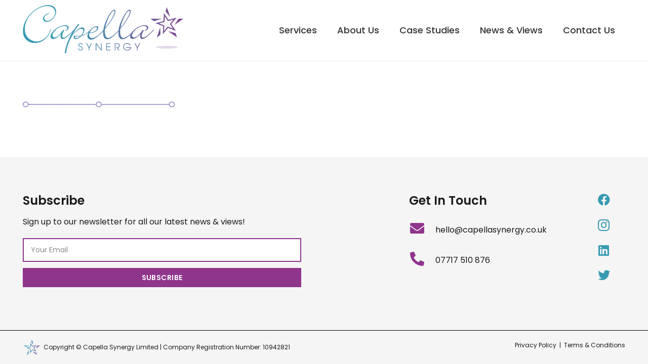

--- FILE ---
content_type: text/html; charset=UTF-8
request_url: https://capellasynergy.co.uk/capella-synergy/home_vpn_sep/
body_size: 26201
content:
<!DOCTYPE HTML>
<html lang="en-GB">
<head>
	<meta charset="UTF-8">
	<meta name='robots' content='index, follow, max-image-preview:large, max-snippet:-1, max-video-preview:-1' />

	<!-- This site is optimized with the Yoast SEO plugin v22.5 - https://yoast.com/wordpress/plugins/seo/ -->
	<title>home_vpn_sep - Capella Synergy</title>
	<link rel="canonical" href="https://capellasynergy.co.uk/capella-synergy/home_vpn_sep/" />
	<meta property="og:locale" content="en_GB" />
	<meta property="og:type" content="article" />
	<meta property="og:title" content="home_vpn_sep - Capella Synergy" />
	<meta property="og:url" content="https://capellasynergy.co.uk/capella-synergy/home_vpn_sep/" />
	<meta property="og:site_name" content="Capella Synergy" />
	<meta property="og:image" content="https://capellasynergy.co.uk/capella-synergy/home_vpn_sep" />
	<meta property="og:image:width" content="420" />
	<meta property="og:image:height" content="16" />
	<meta property="og:image:type" content="image/png" />
	<meta name="twitter:card" content="summary_large_image" />
	<script type="application/ld+json" class="yoast-schema-graph">{"@context":"https://schema.org","@graph":[{"@type":"WebPage","@id":"https://capellasynergy.co.uk/capella-synergy/home_vpn_sep/","url":"https://capellasynergy.co.uk/capella-synergy/home_vpn_sep/","name":"home_vpn_sep - Capella Synergy","isPartOf":{"@id":"https://capellasynergy.co.uk/#website"},"primaryImageOfPage":{"@id":"https://capellasynergy.co.uk/capella-synergy/home_vpn_sep/#primaryimage"},"image":{"@id":"https://capellasynergy.co.uk/capella-synergy/home_vpn_sep/#primaryimage"},"thumbnailUrl":"https://capellasynergy.co.uk/wp-content/uploads/2016/03/home_vpn_sep.png","datePublished":"2016-03-08T12:39:12+00:00","dateModified":"2016-03-08T12:39:12+00:00","breadcrumb":{"@id":"https://capellasynergy.co.uk/capella-synergy/home_vpn_sep/#breadcrumb"},"inLanguage":"en-GB","potentialAction":[{"@type":"ReadAction","target":["https://capellasynergy.co.uk/capella-synergy/home_vpn_sep/"]}]},{"@type":"ImageObject","inLanguage":"en-GB","@id":"https://capellasynergy.co.uk/capella-synergy/home_vpn_sep/#primaryimage","url":"https://capellasynergy.co.uk/wp-content/uploads/2016/03/home_vpn_sep.png","contentUrl":"https://capellasynergy.co.uk/wp-content/uploads/2016/03/home_vpn_sep.png","width":420,"height":16},{"@type":"BreadcrumbList","@id":"https://capellasynergy.co.uk/capella-synergy/home_vpn_sep/#breadcrumb","itemListElement":[{"@type":"ListItem","position":1,"name":"Home","item":"https://capellasynergy.co.uk/"},{"@type":"ListItem","position":2,"name":"Home","item":"https://capellasynergy.co.uk/"},{"@type":"ListItem","position":3,"name":"home_vpn_sep"}]},{"@type":"WebSite","@id":"https://capellasynergy.co.uk/#website","url":"https://capellasynergy.co.uk/","name":"Capella Synergy","description":"Simple, cost-effective marketing solutions","potentialAction":[{"@type":"SearchAction","target":{"@type":"EntryPoint","urlTemplate":"https://capellasynergy.co.uk/?s={search_term_string}"},"query-input":"required name=search_term_string"}],"inLanguage":"en-GB"}]}</script>
	<!-- / Yoast SEO plugin. -->


<link rel='dns-prefetch' href='//fonts.googleapis.com' />
<link rel="alternate" type="application/rss+xml" title="Capella Synergy &raquo; Feed" href="https://capellasynergy.co.uk/feed/" />
<meta name="viewport" content="width=device-width, initial-scale=1">
<meta name="SKYPE_TOOLBAR" content="SKYPE_TOOLBAR_PARSER_COMPATIBLE">
<meta name="theme-color" content="#f5f5f5">
<meta property="og:title" content="home_vpn_sep - Capella Synergy">
<meta property="og:url" content="https://capellasynergy.co.uk/capella-synergy/home_vpn_sep/">
<meta property="og:locale" content="en_GB">
<meta property="og:site_name" content="Capella Synergy">
<meta property="og:type" content="website">
<script>
window._wpemojiSettings = {"baseUrl":"https:\/\/s.w.org\/images\/core\/emoji\/15.0.3\/72x72\/","ext":".png","svgUrl":"https:\/\/s.w.org\/images\/core\/emoji\/15.0.3\/svg\/","svgExt":".svg","source":{"concatemoji":"https:\/\/capellasynergy.co.uk\/wp-includes\/js\/wp-emoji-release.min.js?ver=5c469c92dad1164f24dff0dc85f7e12c"}};
/*! This file is auto-generated */
!function(i,n){var o,s,e;function c(e){try{var t={supportTests:e,timestamp:(new Date).valueOf()};sessionStorage.setItem(o,JSON.stringify(t))}catch(e){}}function p(e,t,n){e.clearRect(0,0,e.canvas.width,e.canvas.height),e.fillText(t,0,0);var t=new Uint32Array(e.getImageData(0,0,e.canvas.width,e.canvas.height).data),r=(e.clearRect(0,0,e.canvas.width,e.canvas.height),e.fillText(n,0,0),new Uint32Array(e.getImageData(0,0,e.canvas.width,e.canvas.height).data));return t.every(function(e,t){return e===r[t]})}function u(e,t,n){switch(t){case"flag":return n(e,"\ud83c\udff3\ufe0f\u200d\u26a7\ufe0f","\ud83c\udff3\ufe0f\u200b\u26a7\ufe0f")?!1:!n(e,"\ud83c\uddfa\ud83c\uddf3","\ud83c\uddfa\u200b\ud83c\uddf3")&&!n(e,"\ud83c\udff4\udb40\udc67\udb40\udc62\udb40\udc65\udb40\udc6e\udb40\udc67\udb40\udc7f","\ud83c\udff4\u200b\udb40\udc67\u200b\udb40\udc62\u200b\udb40\udc65\u200b\udb40\udc6e\u200b\udb40\udc67\u200b\udb40\udc7f");case"emoji":return!n(e,"\ud83d\udc26\u200d\u2b1b","\ud83d\udc26\u200b\u2b1b")}return!1}function f(e,t,n){var r="undefined"!=typeof WorkerGlobalScope&&self instanceof WorkerGlobalScope?new OffscreenCanvas(300,150):i.createElement("canvas"),a=r.getContext("2d",{willReadFrequently:!0}),o=(a.textBaseline="top",a.font="600 32px Arial",{});return e.forEach(function(e){o[e]=t(a,e,n)}),o}function t(e){var t=i.createElement("script");t.src=e,t.defer=!0,i.head.appendChild(t)}"undefined"!=typeof Promise&&(o="wpEmojiSettingsSupports",s=["flag","emoji"],n.supports={everything:!0,everythingExceptFlag:!0},e=new Promise(function(e){i.addEventListener("DOMContentLoaded",e,{once:!0})}),new Promise(function(t){var n=function(){try{var e=JSON.parse(sessionStorage.getItem(o));if("object"==typeof e&&"number"==typeof e.timestamp&&(new Date).valueOf()<e.timestamp+604800&&"object"==typeof e.supportTests)return e.supportTests}catch(e){}return null}();if(!n){if("undefined"!=typeof Worker&&"undefined"!=typeof OffscreenCanvas&&"undefined"!=typeof URL&&URL.createObjectURL&&"undefined"!=typeof Blob)try{var e="postMessage("+f.toString()+"("+[JSON.stringify(s),u.toString(),p.toString()].join(",")+"));",r=new Blob([e],{type:"text/javascript"}),a=new Worker(URL.createObjectURL(r),{name:"wpTestEmojiSupports"});return void(a.onmessage=function(e){c(n=e.data),a.terminate(),t(n)})}catch(e){}c(n=f(s,u,p))}t(n)}).then(function(e){for(var t in e)n.supports[t]=e[t],n.supports.everything=n.supports.everything&&n.supports[t],"flag"!==t&&(n.supports.everythingExceptFlag=n.supports.everythingExceptFlag&&n.supports[t]);n.supports.everythingExceptFlag=n.supports.everythingExceptFlag&&!n.supports.flag,n.DOMReady=!1,n.readyCallback=function(){n.DOMReady=!0}}).then(function(){return e}).then(function(){var e;n.supports.everything||(n.readyCallback(),(e=n.source||{}).concatemoji?t(e.concatemoji):e.wpemoji&&e.twemoji&&(t(e.twemoji),t(e.wpemoji)))}))}((window,document),window._wpemojiSettings);
</script>
<link rel='stylesheet' id='sbi_styles-css' href='https://capellasynergy.co.uk/wp-content/plugins/instagram-feed/css/sbi-styles.min.css?ver=6.2.10' media='all' />
<style id='wp-emoji-styles-inline-css'>

	img.wp-smiley, img.emoji {
		display: inline !important;
		border: none !important;
		box-shadow: none !important;
		height: 1em !important;
		width: 1em !important;
		margin: 0 0.07em !important;
		vertical-align: -0.1em !important;
		background: none !important;
		padding: 0 !important;
	}
</style>
<link rel='stylesheet' id='aptf-bxslider-css' href='https://capellasynergy.co.uk/wp-content/plugins/accesspress-twitter-feed/css/jquery.bxslider.css?ver=1.6.9' media='all' />
<link rel='stylesheet' id='aptf-front-css-css' href='https://capellasynergy.co.uk/wp-content/plugins/accesspress-twitter-feed/css/frontend.css?ver=1.6.9' media='all' />
<link rel='stylesheet' id='aptf-font-css-css' href='https://capellasynergy.co.uk/wp-content/plugins/accesspress-twitter-feed/css/fonts.css?ver=1.6.9' media='all' />
<link rel='stylesheet' id='contact-form-7-css' href='https://capellasynergy.co.uk/wp-content/plugins/contact-form-7/includes/css/styles.css?ver=5.9.3' media='all' />
<link rel='stylesheet' id='easy-facebook-likebox-custom-fonts-css' href='https://capellasynergy.co.uk/wp-content/plugins/easy-facebook-likebox/frontend/assets/css/esf-custom-fonts.css?ver=5c469c92dad1164f24dff0dc85f7e12c' media='all' />
<link rel='stylesheet' id='easy-facebook-likebox-popup-styles-css' href='https://capellasynergy.co.uk/wp-content/plugins/easy-facebook-likebox/facebook/frontend/assets/css/esf-free-popup.css?ver=6.5.6' media='all' />
<link rel='stylesheet' id='easy-facebook-likebox-frontend-css' href='https://capellasynergy.co.uk/wp-content/plugins/easy-facebook-likebox/facebook/frontend/assets/css/easy-facebook-likebox-frontend.css?ver=6.5.6' media='all' />
<link rel='stylesheet' id='easy-facebook-likebox-customizer-style-css' href='https://capellasynergy.co.uk/wp-admin/admin-ajax.php?action=easy-facebook-likebox-customizer-style&#038;ver=6.5.6' media='all' />
<link rel='stylesheet' id='us-fonts-css' href='https://fonts.googleapis.com/css?family=Poppins%3A400%2C600%2C700%2C500&#038;display=swap&#038;ver=6.6.4' media='all' />
<link rel='stylesheet' id='esf-custom-fonts-css' href='https://capellasynergy.co.uk/wp-content/plugins/easy-facebook-likebox/frontend/assets/css/esf-custom-fonts.css?ver=5c469c92dad1164f24dff0dc85f7e12c' media='all' />
<link rel='stylesheet' id='esf-insta-frontend-css' href='https://capellasynergy.co.uk/wp-content/plugins/easy-facebook-likebox//instagram/frontend/assets/css/esf-insta-frontend.css?ver=5c469c92dad1164f24dff0dc85f7e12c' media='all' />
<link rel='stylesheet' id='esf-insta-customizer-style-css' href='https://capellasynergy.co.uk/wp-admin/admin-ajax.php?action=esf-insta-customizer-style&#038;ver=6.6.4' media='all' />
<link rel='stylesheet' id='us-style-css' href='https://capellasynergy.co.uk/wp-content/themes/Impreza/css/style.min.css?ver=8.16' media='all' />
<link rel='stylesheet' id='theme-style-css' href='https://capellasynergy.co.uk/wp-content/themes/Impreza-child/style.css?ver=8.16' media='all' />
<link rel='stylesheet' id='animated-css' href='https://capellasynergy.co.uk/wp-content/plugins/like-box/includes/style/effects.css?ver=5c469c92dad1164f24dff0dc85f7e12c' media='all' />
<link rel='stylesheet' id='front_end_like_box-css' href='https://capellasynergy.co.uk/wp-content/plugins/like-box/includes/style/style.css?ver=5c469c92dad1164f24dff0dc85f7e12c' media='all' />
<link rel='stylesheet' id='dashicons-css' href='https://capellasynergy.co.uk/wp-includes/css/dashicons.min.css?ver=5c469c92dad1164f24dff0dc85f7e12c' media='all' />
<link rel='stylesheet' id='thickbox-css' href='https://capellasynergy.co.uk/wp-includes/js/thickbox/thickbox.css?ver=5c469c92dad1164f24dff0dc85f7e12c' media='all' />
<script src="https://capellasynergy.co.uk/wp-includes/js/jquery/jquery.min.js?ver=3.7.1" id="jquery-core-js"></script>
<script src="https://capellasynergy.co.uk/wp-content/plugins/accesspress-twitter-feed/js/jquery.bxslider.min.js?ver=1.6.9" id="aptf-bxslider-js"></script>
<script src="https://capellasynergy.co.uk/wp-content/plugins/accesspress-twitter-feed/js/frontend.js?ver=1.6.9" id="aptf-front-js-js"></script>
<script src="https://capellasynergy.co.uk/wp-content/plugins/easy-facebook-likebox/facebook/frontend/assets/js/esf-free-popup.min.js?ver=6.5.6" id="easy-facebook-likebox-popup-script-js"></script>
<script id="easy-facebook-likebox-public-script-js-extra">
var public_ajax = {"ajax_url":"https:\/\/capellasynergy.co.uk\/wp-admin\/admin-ajax.php","efbl_is_fb_pro":""};
</script>
<script src="https://capellasynergy.co.uk/wp-content/plugins/easy-facebook-likebox/facebook/frontend/assets/js/public.js?ver=6.5.6" id="easy-facebook-likebox-public-script-js"></script>
<script src="https://capellasynergy.co.uk/wp-content/plugins/easy-facebook-likebox/frontend/assets/js/imagesloaded.pkgd.min.js?ver=5c469c92dad1164f24dff0dc85f7e12c" id="imagesloaded.pkgd.min-js"></script>
<script id="esf-insta-public-js-extra">
var esf_insta = {"ajax_url":"https:\/\/capellasynergy.co.uk\/wp-admin\/admin-ajax.php","version":"free","nonce":"6036d698a1"};
</script>
<script src="https://capellasynergy.co.uk/wp-content/plugins/easy-facebook-likebox//instagram/frontend/assets/js/esf-insta-public.js?ver=1" id="esf-insta-public-js"></script>
<script src="https://capellasynergy.co.uk/wp-content/plugins/like-box/includes/javascript/front_end_js.js?ver=5c469c92dad1164f24dff0dc85f7e12c" id="like-box-front-end-js"></script>
<link rel="https://api.w.org/" href="https://capellasynergy.co.uk/wp-json/" /><link rel="alternate" title="JSON" type="application/json" href="https://capellasynergy.co.uk/wp-json/wp/v2/media/8" /><link rel="EditURI" type="application/rsd+xml" title="RSD" href="https://capellasynergy.co.uk/xmlrpc.php?rsd" />
<link rel="alternate" title="oEmbed (JSON)" type="application/json+oembed" href="https://capellasynergy.co.uk/wp-json/oembed/1.0/embed?url=https%3A%2F%2Fcapellasynergy.co.uk%2Fcapella-synergy%2Fhome_vpn_sep%2F" />
<link rel="alternate" title="oEmbed (XML)" type="text/xml+oembed" href="https://capellasynergy.co.uk/wp-json/oembed/1.0/embed?url=https%3A%2F%2Fcapellasynergy.co.uk%2Fcapella-synergy%2Fhome_vpn_sep%2F&#038;format=xml" />
		<script>
			if ( ! /Android|webOS|iPhone|iPad|iPod|BlackBerry|IEMobile|Opera Mini/i.test( navigator.userAgent ) ) {
				var root = document.getElementsByTagName( 'html' )[ 0 ]
				root.className += " no-touch";
			}
		</script>
		<meta name="generator" content="Powered by WPBakery Page Builder - drag and drop page builder for WordPress."/>
<link rel="icon" href="https://capellasynergy.co.uk/wp-content/uploads/2024/02/faveicon-150x150.png" sizes="32x32" />
<link rel="icon" href="https://capellasynergy.co.uk/wp-content/uploads/2024/02/faveicon.png" sizes="192x192" />
<link rel="apple-touch-icon" href="https://capellasynergy.co.uk/wp-content/uploads/2024/02/faveicon.png" />
<meta name="msapplication-TileImage" content="https://capellasynergy.co.uk/wp-content/uploads/2024/02/faveicon.png" />
		<style id="wp-custom-css">
			/* Global Styling */
@media only screen and (min-width: 1200px) {
        .stats_two .w-counter-title {
    padding-left: 20px;
    padding-right: 20px;
    }
}

@media only screen and (max-width: 1199px) and (min-width: 1025px) {
    .stats_row .w-counter-title  {
        font-size: 15px;
    }
    
    .stats_two .w-counter-title {
    padding-left: 20px;
    padding-right: 20px;
    }
    
    .stats_two .w-counter {
    margin-top: -20px;
    }
}


.page-id-2901 main button.w-tabs-item.active, .page-id-2901 main .active button.w-tabs-section-header {
    background: #379ab1 !important;
}

.page-id-2901 main button.w-tabs-section-header
, .page-id-2901 main button.w-tabs-item {
    color: white !important;
}



	.website_packages_table .w-pricing-item:nth-of-type(1) .w-pricing-item-h, .website_packages_table .w-pricing-item:nth-of-type(3) .w-pricing-item-h {
    background: rgb(143, 53, 140, 0.05);
}

.website_packages_table .w-pricing-item:nth-of-type(2) .w-pricing-item-h {
	 background: rgb(143, 53, 140, 0.1);
}

.website_packages_table li.w-pricing-item-feature i {
    margin-right: 8px;
    color: #8f358c;
}


.blog_grid article a.w-btn.us-btn-style_badge, .page-id-2826 article a.w-btn.us-btn-style_badge {
    border: 2px solid white;
}


  @keyframes flash {
    0%, 100% { opacity: 1; }
    50% { opacity: 0; }
  }

  @keyframes pulse {
    0%, 100% { transform: scale(1); }
    50% { transform: scale(1.25); }
  }

  @keyframes spin {
    from {
      transform: rotate(0deg);
    }
    to {
      transform: rotate(90deg);
    }
  }

  .values_star img {
    animation: flash 8s linear infinite, pulse 8s linear infinite;
  }

.values_star  {
	animation: spin 8s linear infinite;
}


.values_infograph_row .wpb_text_column {
   margin-top:  5px;
}



.contact_socials a.w-socials-item-link {
    font-size: 33px;
    color: white !important;
    background: #8f358c;
}

@media only screen and (max-width: 1220px) and (min-width: 1025px) {
.stats_three .w-counter {
    margin-top: -15%;
    padding-left: 2%;
    padding-right: 2%;
}
}

 

.stats_row {
	margin-bottom: 3rem;
	padding-top: 0px !important;
}

.stats_one, .stats_two, .stats_three, .stats_four {
 background: #8f358c;
}

.stats_one:hover, .stats_two:hover, .stats_three:hover, .stats_four:hover {
    background: #379ab1;
}

.stats_three .w-counter-title {
    padding-left: 10%;
    padding-right: 10%;
} 


@media only screen and (max-width: 1499px) and (min-width: 1025px) {
.how_it_works_tabs button.w-tabs-item {
   font-size: 14px; 
}
}

.single-us_portfolio main .wpb_text_column li {
  list-style: none;
  margin-bottom: 20px;
}

.single-us_portfolio main .wpb_text_column ul {
  margin: 0px;
}

.single-us_portfolio main .wpb_text_column li::before {
  content: '';
  display: inline-block;
  height: 39px;
  width: 36px;
  background-size: cover;
  margin-right: 12px;
  margin-bottom: -8px;
  background-image: url("https://capellasynergy.co.uk/wp-content/uploads/2024/03/star.png");
}


.case_study_titlebar h1 {
    color: white;
}


.fontawesome_icon_only i {
    font-size: 100px;
	margin-bottom: 30px;
}

.fa_centered {
	display: table !important;
	margin-left: auto !important;
	margin-right: auto !important;
}

.w-iconbox.fontawesome_icon_only {
    display: block;
	margin-left: 30px;
}

.ticker-wrap {
  width: 100%;
   margin: 0 auto;
  white-space: nowrap;
  height: 3.5rem;
  background-color: whitesmoke;
  overflow: hidden;

}
img.ticker_star {
	max-width: 46px;
 margin-bottom: -8px;
	margin-left: 2rem;
}
.ticker {
  display: inline-block;
  margin-top: 5px;
  animation: marquee 80s linear infinite;
}
.item-collection-1 {
  position: relative;
  left: 0%;
  animation: swap 80s linear infinite;
}

.ticker .item {
  display: inline-block;
  padding: 0 1rem;
  font-size: 24px;
  color: black;   
  font-weight: 800;
  font-family: Poppins;
}

/* Transition */
@keyframes marquee {
  0% {
    transform: translateX(0)
  }
  100% {
    transform: translateX(-100%)
  }
}

@keyframes swap {
  0%, 50% {
    left: 0%;
  }
  50.01%,
  100% {
    left: 100%;
  }
}



.website_packages_table .w-pricing-item-h {
    border: 0px;
	box-shadow: none !important;
}

.team_inner {
    font-size: 16px;
	line-height: 26px;
}


.website_packages_table .w-pricing-item-header {
	background: transparent !important;
}

.website_packages_table .w-pricing-item-title {
    font-size: 28px;
    margin-bottom: 15px;
    color: black;
    line-height: 1.2;
}

.w-pricing.style_cards .w-pricing-item-h {
    margin: 0px;
	text-align: left;
}

.website_packages_table li.w-pricing-item-feature {
    font-size: 16px;
    line-height: 24px;
    margin-bottom: 20px;
}

.website_packages_table .w-pricing-item-price {
    font-size: 16px;
    line-height: 1.5;
    color: black;
	 text-align: left;
}


.website_packages_table .w-pricing-item-header {
	padding-bottom: 0px !important;
	margin-bottom: 0px !important;
}

.website_packages_table .w-pricing-item-price small {
    font-size: 24px;
    font-weight: 600;
    color: #8f358c;
    display: table;
    margin-top: 20px;
    text-align: left !important;
   
}

.testimonials_grid .w-post-elm.post_content.usg_post_content_1 {
	text-transform: none !important;
}

.w-tabs-section-content-h.i-cf p, .w-tabs-section-content-h.i-cf h4 {
    text-align: left;
}

.how_it_works_container.via_grid .w-image.service_duo_icon.align_center {
    margin-left: auto;
    margin-right: auto;
}

.color_alternate .w-tabs.style_default>.w-tabs-list {
	background: transparent;
}

.w-tabs.style_default>.w-tabs-list {
	background: transparent;
}

.white_bg_tabs .w-tabs-list {
	border-top: 1px solid #8f358c;
	border-right: 1px solid #8f358c;
	border-left: 1px solid #8f358c;
}

.color_alternate .w-tabs-section h4 {
    color: #1d1d1d;
}

.w-tabs-section h4 {
    color: #1d1d1d;
    font-size: 24px;
}


.color_alternate button.w-tabs-item:hover {
	  background: #379ab1 !important;
    color: white !important;
}

.white_bg_tabs button.w-tabs-item:hover {
	  background: #8f358c !important;
    color: white !important;
}






.blog_post_titlebar h1 {
	color: white;
}

.blog_post_titlebar time {
    color: white;
    font-size: 24px;
}

.case_study_container button.w-tabs-item {
    border-radius: 0px !important;
	border: 3px solid #8f358c;
	margin-right: 8px;
	opacity: 1 !important;
}

.case_study_container button.w-tabs-item.active {
    box-shadow: none !important;
    border: 3px solid #8f358c;
	background: #8f358c !important;
	color: white !important;
}

.how_it_works_container h4 {
	 color: #1d1d1d !important;
}

.how_it_works_container .wpb_column.vc_column_container {
    color: #1d1d1d;
    font-size: 16px;
    padding: 20px;
	background: #f5f5f5;
	border: 3px solid transparent;
}

.how_it_works_container .wpb_column.vc_column_container:hover, .blog_page_container .w-grid-item-h:hover {
	border: 3px solid #379ab1;
}

.blog_page_container .w-grid-item-h {
	border: 3px solid transparent;
}

.color_alternate i.far.fa-quote-left, .color_alternate i.far.fa-quote-right {
    color: #379ab1;
}
.megamenu_container a:hover.w-iconbox-link {
    color: #8f358c !important;
}

.purple_arrows button.owl-prev:hover, .purple_arrows button.owl-next:hover {
    background: #379ab1 !important;
}

.purple_arrows button.owl-next, .purple_arrows button.owl-prev {
    color: white !important;
    background: #8f358c !important;
}

.internal_page_hero h1 {
	color: white;
}


.megamenu_container h4 {
    padding-bottom: 8px !important;
    border-bottom: 3px solid #8f358c;
}


.megamenu_list a:hover {
	color: #8f358c !important;
}

.megamenu_list ul {
    list-style-type: none;
    margin: 0px;
    font-size: 16px;
}


.testimonials_grid i.far.fa-quote-left, .testimonials_grid i.far.fa-quote-right {
    color: #8f358c;
	font-size: 42px;
}

.testimonials_grid button {
    background: transparent !important;
}



.testimonials_grid .w-post-elm.post_content.usg_post_content_1 {
    line-height: 1.6;
    text-transform: uppercase;
    font-weight: 700;
    font-style: italic;
    text-align: center;
}

 
.testimonials_grid .owl-dot span {
    width: 24px;
    height: 24px;
}

.w-socials-list {
    display: grid;
}

.footer_contact_row input.wpcf7-form-control.wpcf7-submit.has-spinner {
    background: #379ab1;
}

.footer_contact_row input.wpcf7-form-control.wpcf7-submit.has-spinner:hover {
    background: #8f358c;
}

.footer_top_section .wpb_text_column {
	font-size: 16px;
}

.footer_top_section form {
	margin-top: 10px;
}

footer form input {
    max-width: 550px;
	font-size: 14px !important;
}

footer form p {
    margin: 0px;
}

.footer_star img {
	max-width: 36px;
}

.footer_bottom_section {
    border-top: 1px solid black;
	padding-top: 15px !important;
	padding-bottom: 15px !important;
}


footer a.w-socials-item-link {
    color: #379ab1 !important;
	font-size: 24px;
	margin-bottom: 25px;
}

footer a:hover.w-socials-item-link {
	color: #8f358c !important;
} 


a.w-nav-anchor.level_1 {
    font-weight: 500;
}

.owl-nav {
    display: block !important;
}


.footer_contact_row form {
    color: black;
}



.capella_icon img {
	max-width: 100px;
}

.case_study_grid button.owl-prev, .case_study_grid button.owl-next {
    background: #379ab1;
}


.case_study_grid button.owl-prev:hover, .case_study_grid button.owl-next:hover {
    background: #8f358c !important;
}

.blog_grid button.owl-prev, 
.blog_grid button.owl-next {
    color: white;
	  background: #8f358c !important;
}


.blog_grid button.owl-prev:hover, .blog_grid button.owl-next:hover {
  background: #379ab1 !important;
}




.case_study_grid a.w-btn {
	font-size: 12px;
	padding-left: 5px;
	padding-right: 5px;
	width: 160px;
	margin-top: 30px;
	margin-left: auto;
	margin-right: auto;
}

.case_content {
	padding-left: 15px;
	padding-right: 15px;
}


/* Footer Styling */
.footer_menu li {
    font-size: 16px;
}

footer h2.w-post-elm {
    font-size: 16px !important;
    font-weight: 400 !important;
}

footer h2 strong {
    font-weight: 400;
}


.footer_menu ul {
    list-style-type: none;
    margin: 0px;
}

footer .w-iconbox {
    font-size: 16px;
}

.footer_bottom_section {
    font-size: 12px;
}

/*----------------------------------------*/

/* Why Choose Styling */

.why_choose_left:hover, .why_choose_right:hover, .blog_grid .w-grid-item-h:hover {
    border: 3px solid #379ab1 !important;
 
}

.why_choose_left, .why_choose_right, .blog_grid .w-grid-item-h {
    border: 3px solid transparent; !important;
	background: #f5f5f5;
}

/*----------------------------------------*/


/* Contact Form Styling */
.cf_form_col {
    padding-right: 80px;
}

.cf_row {
    display: inline-block;
    margin-bottom: 5px;
    width: 100%;
}

.cf_row textarea {
    width: calc(100% - 20px);
    max-height: 150px;
}

input.wpcf7-form-control.wpcf7-submit.has-spinner {
    width: calc(100% - 20px);
    margin-top: 12px;
}

.cf_col_half {
    width: 50%;
    float: left;
}

.cf_col_half input {
    width: calc(100% - 20px);
}

/*----------------------------------------*/



/* Gradient Separator */
.color_alternate .gradient_spacer.w-separator.color_border {
	background: #379ab1;
}

.gradient_spacer.w-separator.color_border {
    color: transparent;
    background: #8f358c;
    height: 3px !important;
    width: 50%;
    margin-top: 20px;
    margin-bottom: 20px;
}

.centered_spacer {
    margin-left: auto;
    margin-right: auto;
    max-width: 200px;
}

/*----------------------------------------*/

.layout_2272 .w-grid-item-h {
    background: black;
}

.star_one img {
    position: absolute;
    right: 0px;
    max-width: 250px;
    opacity: 0.1;
    bottom: 0px;
}

.star_two img {
    position: absolute;
    opacity: 0.1;
    bottom: 0px;
    right: 0px;
}


/* Case Study Styling */
.case_title_wrapper {
    padding-left: 40px;
    padding-right: 40px;
    padding-bottom: 40px;
    background: linear-gradient(0deg, black, transparent);
    padding-top: 100px;
}

.pos_fixed.bg_transparent {
    background: linear-gradient(180deg, black, transparent);
}

.service_inner .wpb_column.vc_column_container:hover .vc_column-overlay {
    background: #379ab1 !important;
    opacity: 0.8;
}

.no-touch .w-nav.type_desktop .hover_underline .menu-item.level_1:hover .w-nav-title:after {
    background: #8f358c;
}




.bg_transparent .header_logo img, .footer_logo img {
    filter: grayscale(1) brightness(5);
}

.sticky .header_logo img, .footer_logo img:hover {
    filter: none;
    transition: 0.3s;
}




.home_row_two .rsArrow {
    display: none !important;
}


.service_inner .wpb_column.vc_column_container {
    min-height: 350px;
    z-index: 2;
}



.abstract_one img {
    max-width: 250px;
    position: absolute;
    top: -75px;
    left: -80px;
    z-index: 1;
}








/* Above Tablet Styling */
@media only screen and (min-width: 1025px) {
		.values_infograph_row p {
    font-size: 16px;
    line-height: 1.5;
}
	
	.bottom_infograph_row {
    max-width: 66.66%;
    margin: auto;
}
	
	.team_inner.g-cols {
    grid-gap: 15% !important;
}
	
	.home_service_container {
		padding-left: 60px !important;
		padding-right: 60px !important;
	}
	.hideabovetablet {
		display: none !important;
	}
	.type-us_testimonial .w-vwrapper.usg_vwrapper_2.align_none.valign_top {
    padding-right: 2rem !important;
}
	
	.testimonials_grid .w-post-elm.post_content.usg_post_content_1 {
    font-size: 22px; 
	}
	
	.testimonials_grid {
    max-width: 960px;
    margin: auto;
}
	
	.impactful_heading h2 {
    font-size: 80px;
    text-transform: uppercase;
    line-height: 1;
}
	
	.case_study_grid, .blog_grid {
    margin-left: 80px;
    margin-right: 80px;
}
	
	
	.hideabovetablet {
		display: none !important;
	}

    .why_choose_left, .why_choose_right {
        padding: 50px !important;
    }

    .home_row_two h1 {
        font-size: 36px;
        font-weight: 600;
    }

 

  
 
 

}


 

/* Tablet Only Styling */
@media only screen and (max-width: 1024px) and (min-width: 768px) {
	.values_infograph_row p {
font-size: 14px !important;
line-height: 1.5;
}

.infograph_first_row {
margin: auto;
max-width: 50%;
grid-template-columns: none !important;
}

.values_infograph_row {
margin-bottom: 60px;
}
	
	.stats_row {
    max-width: 750px;
    margin: auto;
}

.stats_three .w-counter-value {
    font-size: 2.5rem !important;
}
	
	.contact_methods_row .g-cols {
    grid-template-columns: none;
}
	
		.team_inner.g-cols {
    grid-gap: 15% !important;
}
	
	.team_inner p {
    font-size: 14px !important;
    line-height: 22px;
}
	
	
	.home_service_container {
		padding-left: 20px !important;
		padding-right: 20px !important;
	}
	
	.hideontablet {
		display: none;
	}
	
		.testimonials_grid .w-post-elm.post_content.usg_post_content_1 {
    font-size: 20px; 
	}
	
		.impactful_heading h2 {
    font-size: 68px;
    text-transform: uppercase;
    line-height: 1;
}
	
	.footer_top_section .g-cols {
    grid-template-columns: none;
    grid-gap: 30px !important;
}

footer .w-socials-list {
    grid-gap: 25px;
    display: flex;
}

.footer_top_section {
    padding-top: 40px !important;
    padding-bottom: 20px !important;
}
	
	.service_inner {
    grid-template-columns: none !important;
}

.service_inner .wpb_column.vc_column_container {
    min-height: 300px;
    margin-left: 60px;
    margin-right: 60px;
    background-position: center !important;
}

.why_choose_left, .why_choose_right {
    font-size: 16px;
}

main .wpb_text_column p {
    font-size: 16px;
}
	
	.case_study_grid h2 {
    font-size: 24px;
}
	
	.blog_grid .w-post-elm.post_content {
    font-size: 14px;
    line-height: 1.5;
}

.blog_grid h3 {
    font-size: 20px;
}

.blog_grid a.w-btn.us-btn-style_badge.term-4.term-what-we-think {
    font-size: 9px;
}

.blog_grid time.w-post-elm.post_date.usg_post_date_1.has_text_color.entry-date.published {
    font-size: 14px;
}
	
	
	.cf_form_col {
    padding-left: 40px;
    padding-right: 40px;
}
	
	.footer_contact_row .g-cols {
    grid-template-columns: none;
}


 
	
     .why_choose_left, .why_choose_right {
        padding: 30px !important;
    }

    .home_row_two h1 {
        font-size: 30px;
        font-weight: 600;
    }

   

 
 
 

 

}


@media only screen and (max-width: 1024px) {
	.hidebelowtablet {
		display: none !important;
	}
}



/* Above Stack Styling */
@media only screen and (min-width: 768px) {
	 .website_packages_table a.w-btn.us-btn-style_1 {
    margin-left: 27px;
	 font-size: 18px !important;
}
	
 .website_packages_table .w-pricing-item:nth-of-type(1) {
margin-top: 80px;
}

.website_packages_table .w-pricing-item:nth-of-type(2) {
margin-top: 40px;
}
	
	.values_star img {
	min-width: 100% !important;
}


 
	
.white_bg_tabs .w-tabs-item.active {
    background: #8f358c !important;
    color: white !important;
}
	
.white_bg_tabs button.w-tabs-item {
	color: #1d1d1d !important;
	background: white;
	border-top: 0px !important;
}

.white_bg_tabs .w-tabs-section {
    color: #1d1d1d;
	 border: 1px solid #8f358c !important;
    background: white;
}
	
	
	
.color_alternate .w-tabs.style_default>.w-tabs-list .w-tabs-item.active {
    background: #379ab1;
    color: white !important;
}
	
	.color_alternate button.w-tabs-item {
	color: #1d1d1d !important;
	background: whitesmoke;
	border-top: 0px !important;
}

.color_alternate .w-tabs-section {
    color: #1d1d1d;
	 border: 1px solid #379ab1 !important;
    background: whitesmoke;
}
	
	.w-tabs-section {
    padding-left: 30px;
    padding-right: 30px;
    padding-bottom: 80px;
}
	
	.service_duo_icon {
    min-height: 125px;
		display: flex;
    align-items: center;
  }
	
	.blog_page_container {
	   margin-left: 40px;
		margin-right: 40px;
	}
	.service_duo_icon {
    max-width: 100px !important;
    height: auto;
    margin-bottom: 30px;
}

	
	.no_upper_pad {
    padding-top: 0px !important;
}

	
	.twocols_only {
    width: 48%;
    margin: auto;
}
	.blog_grid h3 {
    font-size: 20px;
}
	
	.hideondesktop {
		display: none !important;
	}
}


/* Mobile Only Styling */
@media only screen and (max-width: 767px) {
	.stats_four .w-counter {
    margin-top: -15px;
}
	
	.website_packages_table a.w-btn.us-btn-style_1 {
    margin-left: 24px;
}
	
	
	.listed_icon_style {
    display: block !important;
    text-align: center;
}
	
	.values_infograph_row {
    font-size: 14px;
    line-height: 1.5;
    padding-left: 25px;
    padding-right: 25px;
}

.values_star {
    margin-bottom: 40px;
    margin-top: 40px;
}
	
	.stats_heading h2 {
    max-width: 200px;
    margin: auto;
}
	
	    .stats_one .w-counter-value, .stats_two .w-counter-value, .stats_three .w-counter-value, .stats_four .w-counter-value {
        font-size: 28px !important;
    }
    .stats_row .w-counter-title {
        margin-top: 2px !important;
    }
.stats_row .w-counter-title {
    font-size: 13px !important;
}
    .stats_two .w-counter, .stats_three .w-counter {
        margin-top: -10%;
    }
	
	.stats_row .g-cols.wpb_row.via_grid.cols_2-3, .stats_row .g-cols.wpb_row.via_grid.cols_3-2 {
    grid-template-columns: repeat(2,1fr) !important;
    grid-gap: 15px !important;
}
	
	.contact_icon .w-iconbox-icon {
    font-size: 24px !important;
}

.contact_icon h3 {
    font-size: 16px;
}

.contact_socials a.w-socials-item-link {
    font-size: 24px !important;
}
	
	img.ticker_star {
    margin-left: 10px;
}

span.item {
    padding: 0px 5px !important;
}
	
	img.ticker_star {
    max-width: 28px;
}

.ticker .item {
    font-size: 12px;
    letter-spacing: -0.5px;

}

.ticker-wrap {
    height: 40px;
}
	
	.team_inner {
    margin-bottom: 80px !important;
}
	
		.team_inner.g-cols {
    grid-gap: 80px !important;
}
	
	
	.w-pricing.style_cards .w-pricing-item-h {
    margin-bottom: 30px !important;
}
	
	.center_on_mobile h2 {
		text-align: center !important;
	}
	.white_bg_tabs {
    border-right: 1px solid #8f358c;
    border-left: 1px solid #8f358c;
}
	
		.white_bg_tabs .active button.w-tabs-section-header {
    background: #8f358c !important;
    color: white !important;
}
	
	
	.color_alternate .active button.w-tabs-section-header {
    background: #379ab1 !important;
    color: white !important;
}
	
	.color_alternate .w-tabs.accordion>div>.w-tabs-section {
    background: whitesmoke;
    color: #1d1d1d;
}
	
	.star_infographic_row {
    padding: 0px;
}
	
	.blog_titlebar iframe {
    top: 66%;
}
	
	.blog_titlebar {
    padding-top: 40px !important;
    padding-bottom: 40px !important;
}
	
	.blog_page_container {
	   margin-left: 20px;
		margin-right: 20px;
	}
	
	.service_duo_icon {
    max-width: 64px !important;
    height: auto;
    margin-bottom: 20px;
}
	
	.no_upper_pad {
    padding-top: 60px !important;
}

	
	.center_on_mobile {
    text-align: center;
}

.center_on_mobile .w-separator {
    margin: auto;
}
	
	.megamenu_container .wpb_column.vc_column_container {
    padding-left: 15px;
    margin-bottom: 20px;
}

.megamenu_container h4 {
    font-size: 18px !important;
}

.megamenu_list li {
    font-size: 14px;
    margin-bottom: 6px;
}

	
	.testimonials_grid i.far.fa-quote-left, .testimonials_grid i.far.fa-quote-right {
    font-size: 32px;
}
	
	.testimonials_grid .w-post-elm.post_custom_field.usg_post_custom_field_3.type_text {
    bottom: -50px !important;
}


.testimonials_grid .w-grid-item-h {
    padding-bottom: 50px;
}

.testimonials_grid button.owl-prev {
    left: -25px;
}

.testimonials_grid button.owl-next {
    left: auto !important;
    right: -25px;
}

.testimonials_grid .w-vwrapper.usg_vwrapper_2.align_none.valign_top {
    padding-left: 30px !important;
    padding-right: 30px !important;
}
	
		.testimonials_grid .w-post-elm.post_content.usg_post_content_1 {
    font-size: 16px; 
	}
	
	.footer_contact_row .g-cols.vc_row.via_grid.cols_2 {
    grid-gap: 30px !important;
}

	
		.impactful_heading h2 {
    font-size: 48px;
    text-transform: uppercase;
    line-height: 1;
}
	
	.cf_col_half {
    width: 100%;
    float: unset;
    margin-bottom: 10px;
}

.cf_row {
    margin-bottom: 0px;
}

.cf_form_col {
    padding: 0px !important;
}

	
	.why_choose_left, .why_choose_right {
    font-size: 14px;
    padding: 20px;
    line-height: 24px;
		text-align: center;
}

.capella_icon img {
    max-width: 80px;
}
	
	footer .w-hwrapper.align_left.valign_middle {
    align-items: normal;
}
	
	.footer_top_section .wpb_text_column {
	font-size: 14px;
		max-width: 300px;
}
	
	footer form input {
    width: 300px !important;
}
	
	.footer_top_section .g-cols {
    grid-template-columns: none;
    grid-gap: 30px !important;
}

footer .w-socials-list {
    grid-gap: 25px;
    display: flex;
}

.footer_top_section {
    padding-top: 40px !important;
    padding-bottom: 20px !important;
}
	
	.case_study_grid {
    margin-left: 20px;
    margin-right: 20px;
}


.case_study_grid button.owl-next {
    margin-left: -15px !important;
    height: 36px !important;
    width: 36px !important;
}

.case_study_grid button.owl-prev {
    margin-right: -15px !important;
    height: 36px !important;
    width: 36px !important;
}
 
.blog_grid {
    margin-left: 20px;
    margin-right: 20px;
}


.blog_grid button.owl-next {
    margin-left: -15px !important;
    height: 36px !important;
    width: 36px !important;
}

.blog_grid button.owl-prev {
    margin-right: -15px !important;
    height: 36px !important;
    width: 36px !important;
}
	

	
	.home_row_two {
    text-align: center; 
}

.home_row_two .g-cols {
   grid-gap: 20px !important;
}

.home_row_two .gradient_spacer.w-separator.color_border {
    margin-left: auto;
    margin-right: auto;
}

 

 
	
	.case_title_wrapper {
    padding-left: 20px;
    padding-right: 20px;
}
	
	.case_study_grid h2.w-post-elm {
    font-size: 24px;
}

.blog_grid h3 {
    font-size: 20px;
}

.footer_menu li {
    font-size: 14px;
    margin-bottom: 5px;
}

footer a.w-iconbox-link {
    font-size: 14px;
}

footer h2.w-post-elm.post_title.usg_post_title_1.entry-title.color_link_inherit {
    font-size: 14px !important;
}

.footer_bottom_section p {
    text-align: left !important;
    font-size: 12px !important;
}

 
 
	
	.home_row_two h1 {
    font-size: 28px;
}
	
	.hideonmobile {
		display: none !important;
	}
	
    .cf_form_col {
    padding-right: 20px;
    padding-left: 20px;
}

input.wpcf7-form-control.wpcf7-text, textarea.wpcf7-form-control {
    font-size: 14px;
}
}		</style>
		<noscript><style> .wpb_animate_when_almost_visible { opacity: 1; }</style></noscript>		<style id="us-icon-fonts">@font-face{font-display:block;font-style:normal;font-family:"fontawesome";font-weight:900;src:url("https://capellasynergy.co.uk/wp-content/themes/Impreza/fonts/fa-solid-900.woff2?ver=8.16") format("woff2"),url("https://capellasynergy.co.uk/wp-content/themes/Impreza/fonts/fa-solid-900.woff?ver=8.16") format("woff")}.fas{font-family:"fontawesome";font-weight:900}@font-face{font-display:block;font-style:normal;font-family:"fontawesome";font-weight:400;src:url("https://capellasynergy.co.uk/wp-content/themes/Impreza/fonts/fa-regular-400.woff2?ver=8.16") format("woff2"),url("https://capellasynergy.co.uk/wp-content/themes/Impreza/fonts/fa-regular-400.woff?ver=8.16") format("woff")}.far{font-family:"fontawesome";font-weight:400}@font-face{font-display:block;font-style:normal;font-family:"fontawesome";font-weight:300;src:url("https://capellasynergy.co.uk/wp-content/themes/Impreza/fonts/fa-light-300.woff2?ver=8.16") format("woff2"),url("https://capellasynergy.co.uk/wp-content/themes/Impreza/fonts/fa-light-300.woff?ver=8.16") format("woff")}.fal{font-family:"fontawesome";font-weight:300}@font-face{font-display:block;font-style:normal;font-family:"Font Awesome 5 Duotone";font-weight:900;src:url("https://capellasynergy.co.uk/wp-content/themes/Impreza/fonts/fa-duotone-900.woff2?ver=8.16") format("woff2"),url("https://capellasynergy.co.uk/wp-content/themes/Impreza/fonts/fa-duotone-900.woff?ver=8.16") format("woff")}.fad{font-family:"Font Awesome 5 Duotone";font-weight:900}.fad{position:relative}.fad:before{position:absolute}.fad:after{opacity:0.4}@font-face{font-display:block;font-style:normal;font-family:"Font Awesome 5 Brands";font-weight:400;src:url("https://capellasynergy.co.uk/wp-content/themes/Impreza/fonts/fa-brands-400.woff2?ver=8.16") format("woff2"),url("https://capellasynergy.co.uk/wp-content/themes/Impreza/fonts/fa-brands-400.woff?ver=8.16") format("woff")}.fab{font-family:"Font Awesome 5 Brands";font-weight:400}@font-face{font-display:block;font-style:normal;font-family:"Material Icons";font-weight:400;src:url("https://capellasynergy.co.uk/wp-content/themes/Impreza/fonts/material-icons.woff2?ver=8.16") format("woff2"),url("https://capellasynergy.co.uk/wp-content/themes/Impreza/fonts/material-icons.woff?ver=8.16") format("woff")}.material-icons{font-family:"Material Icons";font-weight:400}</style>
				<style id="us-theme-options-css">:root{--color-header-middle-bg:#fff;--color-header-middle-bg-grad:#fff;--color-header-middle-text:#333;--color-header-middle-text-hover:#e95095;--color-header-transparent-bg:transparent;--color-header-transparent-bg-grad:transparent;--color-header-transparent-text:#fff;--color-header-transparent-text-hover:#fff;--color-chrome-toolbar:#f5f5f5;--color-chrome-toolbar-grad:#f5f5f5;--color-header-top-bg:#f5f5f5;--color-header-top-bg-grad:linear-gradient(0deg,#f5f5f5,#fff);--color-header-top-text:#333;--color-header-top-text-hover:#e95095;--color-header-top-transparent-bg:rgba(0,0,0,0.2);--color-header-top-transparent-bg-grad:rgba(0,0,0,0.2);--color-header-top-transparent-text:rgba(255,255,255,0.66);--color-header-top-transparent-text-hover:#fff;--color-content-bg:#ffffff;--color-content-bg-grad:#ffffff;--color-content-bg-alt:#8f358c;--color-content-bg-alt-grad:#8f358c;--color-content-border:#8f358c;--color-content-heading:#1a1a1a;--color-content-heading-grad:#1a1a1a;--color-content-text:#1a1a1a;--color-content-link:#1a1a1a;--color-content-link-hover:#379ab1;--color-content-primary:#8f358c;--color-content-primary-grad:#8f358c;--color-content-secondary:#379ab1;--color-content-secondary-grad:#379ab1;--color-content-faded:#999;--color-content-overlay:rgba(0,0,0,0.75);--color-content-overlay-grad:rgba(0,0,0,0.75);--color-alt-content-bg:#1a1a1a;--color-alt-content-bg-grad:#1a1a1a;--color-alt-content-bg-alt:#fff;--color-alt-content-bg-alt-grad:#fff;--color-alt-content-border:#379ab1;--color-alt-content-heading:#ffffff;--color-alt-content-heading-grad:#ffffff;--color-alt-content-text:#ffffff;--color-alt-content-link:#ffffff;--color-alt-content-link-hover:#8f358c;--color-alt-content-primary:#379ab1;--color-alt-content-primary-grad:#379ab1;--color-alt-content-secondary:#8f358c;--color-alt-content-secondary-grad:#8f358c;--color-alt-content-faded:#999;--color-alt-content-overlay:#e95095;--color-alt-content-overlay-grad:linear-gradient(135deg,#e95095,rgba(233,80,149,0.75));--color-footer-bg:#f5f5f5;--color-footer-bg-grad:#f5f5f5;--color-footer-bg-alt:#1a1a1a;--color-footer-bg-alt-grad:#1a1a1a;--color-footer-border:#8f358c;--color-footer-heading:#1a1a1a;--color-footer-heading-grad:#1a1a1a;--color-footer-text:#1a1a1a;--color-footer-link:#1a1a1a;--color-footer-link-hover:#379ab1;--color-subfooter-bg:#f5f5f5;--color-subfooter-bg-grad:#f5f5f5;--color-subfooter-bg-alt:#222;--color-subfooter-bg-alt-grad:#222;--color-subfooter-border:#282828;--color-subfooter-heading:#1a1a1a;--color-subfooter-heading-grad:#1a1a1a;--color-subfooter-text:#1a1a1a;--color-subfooter-link:#1a1a1a;--color-subfooter-link-hover:#379ab1;--color-content-primary-faded:rgba(143,53,140,0.15);--box-shadow:0 5px 15px rgba(0,0,0,.15);--box-shadow-up:0 -5px 15px rgba(0,0,0,.15);--site-content-width:1400px;--inputs-font-size:16px;--inputs-height:2.4rem;--inputs-padding:0.8rem;--inputs-border-width:2px;--inputs-text-color:var(--color-content-text);--font-body:"Poppins",sans-serif;--font-h1:"Poppins",sans-serif;--font-h2:"Poppins",sans-serif;--font-h3:"Poppins",sans-serif;--font-h4:"Poppins",sans-serif;--font-h5:"Poppins",sans-serif;--font-h6:"Poppins",sans-serif}html,.l-header .widget,.menu-item-object-us_page_block{font-family:var(--font-body);font-weight:400;font-size:18px;line-height:28px}h1{font-family:var(--font-h1);font-weight:600;font-size:max( 4rem,4vw );line-height:1.2;letter-spacing:0;margin-bottom:0.6em}h2{font-family:var(--font-h2);font-weight:600;font-size:max( 2.3rem,2.3vw );line-height:1.2;letter-spacing:0;margin-bottom:0.6em}h3{font-family:var(--font-h3);font-weight:600;font-size:24px;line-height:1.2;letter-spacing:0;margin-bottom:0.6em}.widgettitle,h4{font-family:var(--font-h4);font-weight:500;font-size:20px;line-height:1.2;letter-spacing:0;margin-bottom:0.6em}h5{font-family:var(--font-h5);font-weight:400;font-size:max( 1.3rem,1.3vw );line-height:1.2;letter-spacing:0;margin-bottom:0.6em}h6{font-family:var(--font-h6);font-weight:400;font-size:max( 1.2rem,1.2vw );line-height:1.2;letter-spacing:0;margin-bottom:0.6em}@media (max-width:600px){html{font-size:16px;line-height:28px}h1{font-size:46px}h1.vc_custom_heading:not([class*="us_custom_"]){font-size:46px!important}h2{font-size:28px}h2.vc_custom_heading:not([class*="us_custom_"]){font-size:28px!important}h3{font-size:20px}h3.vc_custom_heading:not([class*="us_custom_"]){font-size:20px!important}}body{background:var(--color-content-bg-alt)}.l-canvas.type_boxed,.l-canvas.type_boxed .l-subheader,.l-canvas.type_boxed~.l-footer{max-width:1300px}@media (max-width:1490px){.l-main .aligncenter{max-width:calc(100vw - 5rem)}}@media (min-width:1381px){body.usb_preview .hide_on_default{opacity:0.25!important}.vc_hidden-lg,body:not(.usb_preview) .hide_on_default{display:none!important}.default_align_left{text-align:left}.default_align_right{text-align:right}.default_align_center{text-align:center}.w-hwrapper>.default_align_justify,.default_align_justify>.w-btn{width:100%}}@media (min-width:1025px) and (max-width:1380px){body.usb_preview .hide_on_laptops{opacity:0.25!important}.vc_hidden-md,body:not(.usb_preview) .hide_on_laptops{display:none!important}.laptops_align_left{text-align:left}.laptops_align_right{text-align:right}.laptops_align_center{text-align:center}.w-hwrapper>.laptops_align_justify,.laptops_align_justify>.w-btn{width:100%}}@media (min-width:601px) and (max-width:1024px){body.usb_preview .hide_on_tablets{opacity:0.25!important}.vc_hidden-sm,body:not(.usb_preview) .hide_on_tablets{display:none!important}.tablets_align_left{text-align:left}.tablets_align_right{text-align:right}.tablets_align_center{text-align:center}.w-hwrapper>.tablets_align_justify,.tablets_align_justify>.w-btn{width:100%}}@media (max-width:600px){body.usb_preview .hide_on_mobiles{opacity:0.25!important}.vc_hidden-xs,body:not(.usb_preview) .hide_on_mobiles{display:none!important}.mobiles_align_left{text-align:left}.mobiles_align_right{text-align:right}.mobiles_align_center{text-align:center}.w-hwrapper>.mobiles_align_justify,.mobiles_align_justify>.w-btn{width:100%}}@media (max-width:1380px){.g-cols.laptops-cols_1{grid-template-columns:100%}.g-cols.laptops-cols_1.reversed>div:last-of-type{order:-1}.g-cols.laptops-cols_2{grid-template-columns:repeat(2,1fr)}.g-cols.laptops-cols_3{grid-template-columns:repeat(3,1fr)}.g-cols.laptops-cols_4{grid-template-columns:repeat(4,1fr)}.g-cols.laptops-cols_5{grid-template-columns:repeat(5,1fr)}.g-cols.laptops-cols_6{grid-template-columns:repeat(6,1fr)}.g-cols.laptops-cols_1-2{grid-template-columns:1fr 2fr}.g-cols.laptops-cols_2-1{grid-template-columns:2fr 1fr}.g-cols.laptops-cols_2-3{grid-template-columns:2fr 3fr}.g-cols.laptops-cols_3-2{grid-template-columns:3fr 2fr}.g-cols.laptops-cols_1-3{grid-template-columns:1fr 3fr}.g-cols.laptops-cols_3-1{grid-template-columns:3fr 1fr}.g-cols.laptops-cols_1-4{grid-template-columns:1fr 4fr}.g-cols.laptops-cols_4-1{grid-template-columns:4fr 1fr}.g-cols.laptops-cols_1-5{grid-template-columns:1fr 5fr}.g-cols.laptops-cols_5-1{grid-template-columns:5fr 1fr}.g-cols.laptops-cols_1-2-1{grid-template-columns:1fr 2fr 1fr}.g-cols.laptops-cols_1-3-1{grid-template-columns:1fr 3fr 1fr}.g-cols.laptops-cols_1-4-1{grid-template-columns:1fr 4fr 1fr}}@media (max-width:1024px){.g-cols.tablets-cols_1{grid-template-columns:100%}.g-cols.tablets-cols_1.reversed>div:last-of-type{order:-1}.g-cols.tablets-cols_2{grid-template-columns:repeat(2,1fr)}.g-cols.tablets-cols_3{grid-template-columns:repeat(3,1fr)}.g-cols.tablets-cols_4{grid-template-columns:repeat(4,1fr)}.g-cols.tablets-cols_5{grid-template-columns:repeat(5,1fr)}.g-cols.tablets-cols_6{grid-template-columns:repeat(6,1fr)}.g-cols.tablets-cols_1-2{grid-template-columns:1fr 2fr}.g-cols.tablets-cols_2-1{grid-template-columns:2fr 1fr}.g-cols.tablets-cols_2-3{grid-template-columns:2fr 3fr}.g-cols.tablets-cols_3-2{grid-template-columns:3fr 2fr}.g-cols.tablets-cols_1-3{grid-template-columns:1fr 3fr}.g-cols.tablets-cols_3-1{grid-template-columns:3fr 1fr}.g-cols.tablets-cols_1-4{grid-template-columns:1fr 4fr}.g-cols.tablets-cols_4-1{grid-template-columns:4fr 1fr}.g-cols.tablets-cols_1-5{grid-template-columns:1fr 5fr}.g-cols.tablets-cols_5-1{grid-template-columns:5fr 1fr}.g-cols.tablets-cols_1-2-1{grid-template-columns:1fr 2fr 1fr}.g-cols.tablets-cols_1-3-1{grid-template-columns:1fr 3fr 1fr}.g-cols.tablets-cols_1-4-1{grid-template-columns:1fr 4fr 1fr}}@media (max-width:600px){.g-cols.mobiles-cols_1{grid-template-columns:100%}.g-cols.mobiles-cols_1.reversed>div:last-of-type{order:-1}.g-cols.mobiles-cols_2{grid-template-columns:repeat(2,1fr)}.g-cols.mobiles-cols_3{grid-template-columns:repeat(3,1fr)}.g-cols.mobiles-cols_4{grid-template-columns:repeat(4,1fr)}.g-cols.mobiles-cols_5{grid-template-columns:repeat(5,1fr)}.g-cols.mobiles-cols_6{grid-template-columns:repeat(6,1fr)}.g-cols.mobiles-cols_1-2{grid-template-columns:1fr 2fr}.g-cols.mobiles-cols_2-1{grid-template-columns:2fr 1fr}.g-cols.mobiles-cols_2-3{grid-template-columns:2fr 3fr}.g-cols.mobiles-cols_3-2{grid-template-columns:3fr 2fr}.g-cols.mobiles-cols_1-3{grid-template-columns:1fr 3fr}.g-cols.mobiles-cols_3-1{grid-template-columns:3fr 1fr}.g-cols.mobiles-cols_1-4{grid-template-columns:1fr 4fr}.g-cols.mobiles-cols_4-1{grid-template-columns:4fr 1fr}.g-cols.mobiles-cols_1-5{grid-template-columns:1fr 5fr}.g-cols.mobiles-cols_5-1{grid-template-columns:5fr 1fr}.g-cols.mobiles-cols_1-2-1{grid-template-columns:1fr 2fr 1fr}.g-cols.mobiles-cols_1-3-1{grid-template-columns:1fr 3fr 1fr}.g-cols.mobiles-cols_1-4-1{grid-template-columns:1fr 4fr 1fr}.g-cols:not([style*="grid-gap"]){grid-gap:1.5rem}}@media (max-width:767px){.l-canvas{overflow:hidden}.g-cols.stacking_default.reversed>div:last-of-type{order:-1}.g-cols.stacking_default.via_flex>div:not([class*="vc_col-xs"]){width:100%;margin:0 0 1.5rem}.g-cols.stacking_default.via_grid.mobiles-cols_1{grid-template-columns:100%}.g-cols.stacking_default.via_flex.type_boxes>div,.g-cols.stacking_default.via_flex.reversed>div:first-child,.g-cols.stacking_default.via_flex:not(.reversed)>div:last-child,.g-cols.stacking_default.via_flex>div.has_bg_color{margin-bottom:0}.g-cols.stacking_default.via_flex.type_default>.wpb_column.stretched{margin-left:-1rem;margin-right:-1rem}.g-cols.stacking_default.via_grid.mobiles-cols_1>.wpb_column.stretched,.g-cols.stacking_default.via_flex.type_boxes>.wpb_column.stretched{margin-left:-2.5rem;margin-right:-2.5rem;width:auto}.vc_column-inner.type_sticky>.wpb_wrapper,.vc_column_container.type_sticky>.vc_column-inner{top:0!important}}@media (min-width:768px){body:not(.rtl) .l-section.for_sidebar.at_left>div>.l-sidebar,.rtl .l-section.for_sidebar.at_right>div>.l-sidebar{order:-1}.vc_column_container.type_sticky>.vc_column-inner,.vc_column-inner.type_sticky>.wpb_wrapper{position:-webkit-sticky;position:sticky}.l-section.type_sticky{position:-webkit-sticky;position:sticky;top:0;z-index:11;transform:translateZ(0); transition:top 0.3s cubic-bezier(.78,.13,.15,.86) 0.1s}.header_hor .l-header.post_fixed.sticky_auto_hide{z-index:12}.admin-bar .l-section.type_sticky{top:32px}.l-section.type_sticky>.l-section-h{transition:padding-top 0.3s}.header_hor .l-header.pos_fixed:not(.down)~.l-main .l-section.type_sticky:not(:first-of-type){top:var(--header-sticky-height)}.admin-bar.header_hor .l-header.pos_fixed:not(.down)~.l-main .l-section.type_sticky:not(:first-of-type){top:calc( var(--header-sticky-height) + 32px )}.header_hor .l-header.pos_fixed.sticky:not(.down)~.l-main .l-section.type_sticky:first-of-type>.l-section-h{padding-top:var(--header-sticky-height)}.header_hor.headerinpos_bottom .l-header.pos_fixed.sticky:not(.down)~.l-main .l-section.type_sticky:first-of-type>.l-section-h{padding-bottom:var(--header-sticky-height)!important}}@media screen and (min-width:1490px){.g-cols.via_flex.type_default>.wpb_column.stretched:first-of-type{margin-left:calc( var(--site-content-width) / 2 + 0px / 2 + 1.5rem - 50vw)}.g-cols.via_flex.type_default>.wpb_column.stretched:last-of-type{margin-right:calc( var(--site-content-width) / 2 + 0px / 2 + 1.5rem - 50vw)}.l-main .alignfull, .w-separator.width_screen,.g-cols.via_grid>.wpb_column.stretched:first-of-type,.g-cols.via_flex.type_boxes>.wpb_column.stretched:first-of-type{margin-left:calc( var(--site-content-width) / 2 + 0px / 2 - 50vw )}.l-main .alignfull, .w-separator.width_screen,.g-cols.via_grid>.wpb_column.stretched:last-of-type,.g-cols.via_flex.type_boxes>.wpb_column.stretched:last-of-type{margin-right:calc( var(--site-content-width) / 2 + 0px / 2 - 50vw )}}@media (max-width:600px){.w-form-row.for_submit[style*=btn-size-mobiles] .w-btn{font-size:var(--btn-size-mobiles)!important}}a,button,input[type="submit"],.ui-slider-handle{outline:none!important}.w-toplink,.w-header-show{background:rgba(0,0,0,0.3)}.no-touch .w-toplink.active:hover,.no-touch .w-header-show:hover{background:var(--color-content-primary-grad)}button[type="submit"]:not(.w-btn),input[type="submit"]:not(.w-btn),.us-nav-style_1>*,.navstyle_1>.owl-nav button,.us-btn-style_1{font-size:16px;line-height:1.2!important;font-weight:600;font-style:normal;text-transform:uppercase;letter-spacing:0.03em;border-radius:0px;padding:0.8em 2.0em;background:var(--color-content-primary);border-color:transparent;color:#ffffff!important}button[type="submit"]:not(.w-btn):before,input[type="submit"]:not(.w-btn),.us-nav-style_1>*:before,.navstyle_1>.owl-nav button:before,.us-btn-style_1:before{border-width:0px}.no-touch button[type="submit"]:not(.w-btn):hover,.no-touch input[type="submit"]:not(.w-btn):hover,.us-nav-style_1>span.current,.no-touch .us-nav-style_1>a:hover,.no-touch .navstyle_1>.owl-nav button:hover,.no-touch .us-btn-style_1:hover{background:var(--color-content-secondary);border-color:transparent;color:#ffffff!important}.us-nav-style_1>*{min-width:calc(1.2em + 2 * 0.8em)}.us-nav-style_2>*,.navstyle_2>.owl-nav button,.us-btn-style_2{font-size:16px;line-height:1.2!important;font-weight:600;font-style:normal;text-transform:uppercase;letter-spacing:0.03em;border-radius:0px;padding:0.8em 2.0em;background:transparent;border-color:#ffffff;color:#ffffff!important}.us-nav-style_2>*:before,.navstyle_2>.owl-nav button:before,.us-btn-style_2:before{border-width:2px}.us-nav-style_2>span.current,.no-touch .us-nav-style_2>a:hover,.no-touch .navstyle_2>.owl-nav button:hover,.no-touch .us-btn-style_2:hover{background:#ffffff;border-color:#ffffff;color:#1a1a1a!important}.us-nav-style_2>*{min-width:calc(1.2em + 2 * 0.8em)}.us-nav-style_3>*,.navstyle_3>.owl-nav button,.us-btn-style_3{font-size:16px;line-height:1.20!important;font-weight:600;font-style:normal;text-transform:uppercase;letter-spacing:0.03em;border-radius:0px;padding:0.8em 2em;background:var(--color-content-secondary);border-color:transparent;color:#ffffff!important}.us-nav-style_3>*:before,.navstyle_3>.owl-nav button:before,.us-btn-style_3:before{border-width:0px}.us-nav-style_3>span.current,.no-touch .us-nav-style_3>a:hover,.no-touch .navstyle_3>.owl-nav button:hover,.no-touch .us-btn-style_3:hover{background:var(--color-content-primary);border-color:transparent;color:#ffffff!important}.us-nav-style_3>*{min-width:calc(1.20em + 2 * 0.8em)}.w-filter.state_desktop.style_drop_default .w-filter-item-title,.select2-selection,select,textarea,input:not([type="submit"]),.w-form-checkbox,.w-form-radio{font-weight:400;letter-spacing:0em;border-radius:0px;background:#ffffff;border-color:var(--color-content-border);color:var(--color-content-text)}.w-filter.state_desktop.style_drop_default .w-filter-item-title:focus,.select2-container--open .select2-selection,select:focus,textarea:focus,input:not([type="submit"]):focus,input:focus + .w-form-checkbox,input:focus + .w-form-radio{background:#e8e8e8!important;border-color:var(--color-content-secondary)!important;color:var(--color-content-text)!important}.w-form-row.focused .w-form-row-field>i{color:var(--color-content-text)}.w-form-row.move_label .w-form-row-label{font-size:16px;top:calc(2.4rem/2 + 2px - 0.7em);margin:0 0.8rem;background-color:#ffffff;color:var(--color-content-text)}.w-form-row.with_icon.move_label .w-form-row-label{margin-left:calc(1.6em + 0.8rem)}.color_alternate input:not([type="submit"]),.color_alternate textarea,.color_alternate select,.color_alternate .w-form-checkbox,.color_alternate .w-form-radio{border-color:var(--color-alt-content-border)}.color_footer-top input:not([type="submit"]),.color_footer-top textarea,.color_footer-top select,.color_footer-top .w-form-checkbox,.color_footer-top .w-form-radio{border-color:var(--color-subfooter-border)}.color_footer-bottom input:not([type="submit"]),.color_footer-bottom textarea,.color_footer-bottom select,.color_footer-bottom .w-form-checkbox,.color_footer-bottom .w-form-radio{border-color:var(--color-footer-border)}.color_alternate input:not([type="submit"]),.color_alternate textarea,.color_alternate select,.color_alternate .w-form-checkbox,.color_alternate .w-form-radio,.color_alternate .w-form-row-field>i,.color_alternate .w-form-row-field:after,.color_alternate .widget_search form:after,.color_footer-top input:not([type="submit"]),.color_footer-top textarea,.color_footer-top select,.color_footer-top .w-form-checkbox,.color_footer-top .w-form-radio,.color_footer-top .w-form-row-field>i,.color_footer-top .w-form-row-field:after,.color_footer-top .widget_search form:after,.color_footer-bottom input:not([type="submit"]),.color_footer-bottom textarea,.color_footer-bottom select,.color_footer-bottom .w-form-checkbox,.color_footer-bottom .w-form-radio,.color_footer-bottom .w-form-row-field>i,.color_footer-bottom .w-form-row-field:after,.color_footer-bottom .widget_search form:after{color:inherit}.leaflet-default-icon-path{background-image:url(https://capellasynergy.co.uk/wp-content/themes/Impreza/common/css/vendor/images/marker-icon.png)}.header_hor .w-nav.type_desktop .menu-item-2105 .w-nav-list.level_2{left:0;right:0;transform-origin:50% 0;margin:0 -50vw;padding:0px 50vw}.header_hor .w-nav.type_desktop .menu-item-2105{position:static}</style>
				<style id="us-header-css"> .l-subheader.at_middle,.l-subheader.at_middle .w-dropdown-list,.l-subheader.at_middle .type_mobile .w-nav-list.level_1{background:var(--color-header-middle-bg);color:var(--color-header-middle-text)}.no-touch .l-subheader.at_middle a:hover,.no-touch .l-header.bg_transparent .l-subheader.at_middle .w-dropdown.opened a:hover{color:var(--color-header-middle-text)}.l-header.bg_transparent:not(.sticky) .l-subheader.at_middle{background:var(--color-header-transparent-bg);color:var(--color-header-transparent-text)}.no-touch .l-header.bg_transparent:not(.sticky) .at_middle .w-cart-link:hover,.no-touch .l-header.bg_transparent:not(.sticky) .at_middle .w-text a:hover,.no-touch .l-header.bg_transparent:not(.sticky) .at_middle .w-html a:hover,.no-touch .l-header.bg_transparent:not(.sticky) .at_middle .w-nav>a:hover,.no-touch .l-header.bg_transparent:not(.sticky) .at_middle .w-menu a:hover,.no-touch .l-header.bg_transparent:not(.sticky) .at_middle .w-search>a:hover,.no-touch .l-header.bg_transparent:not(.sticky) .at_middle .w-dropdown a:hover,.no-touch .l-header.bg_transparent:not(.sticky) .at_middle .type_desktop .menu-item.level_1:hover>a{color:var(--color-header-transparent-text-hover)}.header_ver .l-header{background:var(--color-header-middle-bg);color:var(--color-header-middle-text)}@media (min-width:1381px){.hidden_for_default{display:none!important}.l-subheader.at_top{display:none}.l-subheader.at_bottom{display:none}.l-header{position:relative;z-index:111;width:100%}.l-subheader{margin:0 auto}.l-subheader.width_full{padding-left:1.5rem;padding-right:1.5rem}.l-subheader-h{display:flex;align-items:center;position:relative;margin:0 auto;max-width:var(--site-content-width,1200px);height:inherit}.w-header-show{display:none}.l-header.pos_fixed{position:fixed;left:0}.l-header.pos_fixed:not(.notransition) .l-subheader{transition-property:transform,background,box-shadow,line-height,height;transition-duration:.3s;transition-timing-function:cubic-bezier(.78,.13,.15,.86)}.headerinpos_bottom.sticky_first_section .l-header.pos_fixed{position:fixed!important}.header_hor .l-header.sticky_auto_hide{transition:transform .3s cubic-bezier(.78,.13,.15,.86) .1s}.header_hor .l-header.sticky_auto_hide.down{transform:translateY(-110%)}.l-header.bg_transparent:not(.sticky) .l-subheader{box-shadow:none!important;background:none}.l-header.bg_transparent~.l-main .l-section.width_full.height_auto:first-of-type>.l-section-h{padding-top:0!important;padding-bottom:0!important}.l-header.pos_static.bg_transparent{position:absolute;left:0}.l-subheader.width_full .l-subheader-h{max-width:none!important}.l-header.shadow_thin .l-subheader.at_middle,.l-header.shadow_thin .l-subheader.at_bottom{box-shadow:0 1px 0 rgba(0,0,0,0.08)}.l-header.shadow_wide .l-subheader.at_middle,.l-header.shadow_wide .l-subheader.at_bottom{box-shadow:0 3px 5px -1px rgba(0,0,0,0.1),0 2px 1px -1px rgba(0,0,0,0.05)}.header_hor .l-subheader-cell>.w-cart{margin-left:0;margin-right:0}:root{--header-height:120px;--header-sticky-height:100px}.l-header:before{content:'120'}.l-header.sticky:before{content:'100'}.l-subheader.at_top{line-height:40px;height:40px}.l-header.sticky .l-subheader.at_top{line-height:40px;height:40px}.l-subheader.at_middle{line-height:120px;height:120px}.l-header.sticky .l-subheader.at_middle{line-height:100px;height:100px}.l-subheader.at_bottom{line-height:50px;height:50px}.l-header.sticky .l-subheader.at_bottom{line-height:50px;height:50px}.headerinpos_above .l-header.pos_fixed{overflow:hidden;transition:transform 0.3s;transform:translate3d(0,-100%,0)}.headerinpos_above .l-header.pos_fixed.sticky{overflow:visible;transform:none}.headerinpos_above .l-header.pos_fixed~.l-section>.l-section-h,.headerinpos_above .l-header.pos_fixed~.l-main .l-section:first-of-type>.l-section-h{padding-top:0!important}.headerinpos_below .l-header.pos_fixed:not(.sticky){position:absolute;top:100%}.headerinpos_below .l-header.pos_fixed~.l-main>.l-section:first-of-type>.l-section-h{padding-top:0!important}.headerinpos_below .l-header.pos_fixed~.l-main .l-section.full_height:nth-of-type(2){min-height:100vh}.headerinpos_below .l-header.pos_fixed~.l-main>.l-section:nth-of-type(2)>.l-section-h{padding-top:var(--header-height)}.headerinpos_bottom .l-header.pos_fixed:not(.sticky){position:absolute;top:100vh}.headerinpos_bottom .l-header.pos_fixed~.l-main>.l-section:first-of-type>.l-section-h{padding-top:0!important}.headerinpos_bottom .l-header.pos_fixed~.l-main>.l-section:first-of-type>.l-section-h{padding-bottom:var(--header-height)}.headerinpos_bottom .l-header.pos_fixed.bg_transparent~.l-main .l-section.valign_center:not(.height_auto):first-of-type>.l-section-h{top:calc( var(--header-height) / 2 )}.headerinpos_bottom .l-header.pos_fixed:not(.sticky) .w-cart-dropdown,.headerinpos_bottom .l-header.pos_fixed:not(.sticky) .w-nav.type_desktop .w-nav-list.level_2{bottom:100%;transform-origin:0 100%}.headerinpos_bottom .l-header.pos_fixed:not(.sticky) .w-nav.type_mobile.m_layout_dropdown .w-nav-list.level_1{top:auto;bottom:100%;box-shadow:var(--box-shadow-up)}.headerinpos_bottom .l-header.pos_fixed:not(.sticky) .w-nav.type_desktop .w-nav-list.level_3,.headerinpos_bottom .l-header.pos_fixed:not(.sticky) .w-nav.type_desktop .w-nav-list.level_4{top:auto;bottom:0;transform-origin:0 100%}.headerinpos_bottom .l-header.pos_fixed:not(.sticky) .w-dropdown-list{top:auto;bottom:-0.4em;padding-top:0.4em;padding-bottom:2.4em}.admin-bar .l-header.pos_static.bg_solid~.l-main .l-section.full_height:first-of-type{min-height:calc( 100vh - var(--header-height) - 32px )}.admin-bar .l-header.pos_fixed:not(.sticky_auto_hide)~.l-main .l-section.full_height:not(:first-of-type){min-height:calc( 100vh - var(--header-sticky-height) - 32px )}.admin-bar.headerinpos_below .l-header.pos_fixed~.l-main .l-section.full_height:nth-of-type(2){min-height:calc(100vh - 32px)}}@media (min-width:1025px) and (max-width:1380px){.hidden_for_laptops{display:none!important}.l-subheader.at_top{display:none}.l-subheader.at_bottom{display:none}.l-header{position:relative;z-index:111;width:100%}.l-subheader{margin:0 auto}.l-subheader.width_full{padding-left:1.5rem;padding-right:1.5rem}.l-subheader-h{display:flex;align-items:center;position:relative;margin:0 auto;max-width:var(--site-content-width,1200px);height:inherit}.w-header-show{display:none}.l-header.pos_fixed{position:fixed;left:0}.l-header.pos_fixed:not(.notransition) .l-subheader{transition-property:transform,background,box-shadow,line-height,height;transition-duration:.3s;transition-timing-function:cubic-bezier(.78,.13,.15,.86)}.headerinpos_bottom.sticky_first_section .l-header.pos_fixed{position:fixed!important}.header_hor .l-header.sticky_auto_hide{transition:transform .3s cubic-bezier(.78,.13,.15,.86) .1s}.header_hor .l-header.sticky_auto_hide.down{transform:translateY(-110%)}.l-header.bg_transparent:not(.sticky) .l-subheader{box-shadow:none!important;background:none}.l-header.bg_transparent~.l-main .l-section.width_full.height_auto:first-of-type>.l-section-h{padding-top:0!important;padding-bottom:0!important}.l-header.pos_static.bg_transparent{position:absolute;left:0}.l-subheader.width_full .l-subheader-h{max-width:none!important}.l-header.shadow_thin .l-subheader.at_middle,.l-header.shadow_thin .l-subheader.at_bottom{box-shadow:0 1px 0 rgba(0,0,0,0.08)}.l-header.shadow_wide .l-subheader.at_middle,.l-header.shadow_wide .l-subheader.at_bottom{box-shadow:0 3px 5px -1px rgba(0,0,0,0.1),0 2px 1px -1px rgba(0,0,0,0.05)}.header_hor .l-subheader-cell>.w-cart{margin-left:0;margin-right:0}:root{--header-height:120px;--header-sticky-height:100px}.l-header:before{content:'120'}.l-header.sticky:before{content:'100'}.l-subheader.at_top{line-height:40px;height:40px}.l-header.sticky .l-subheader.at_top{line-height:40px;height:40px}.l-subheader.at_middle{line-height:120px;height:120px}.l-header.sticky .l-subheader.at_middle{line-height:100px;height:100px}.l-subheader.at_bottom{line-height:50px;height:50px}.l-header.sticky .l-subheader.at_bottom{line-height:50px;height:50px}.headerinpos_above .l-header.pos_fixed{overflow:hidden;transition:transform 0.3s;transform:translate3d(0,-100%,0)}.headerinpos_above .l-header.pos_fixed.sticky{overflow:visible;transform:none}.headerinpos_above .l-header.pos_fixed~.l-section>.l-section-h,.headerinpos_above .l-header.pos_fixed~.l-main .l-section:first-of-type>.l-section-h{padding-top:0!important}.headerinpos_below .l-header.pos_fixed:not(.sticky){position:absolute;top:100%}.headerinpos_below .l-header.pos_fixed~.l-main>.l-section:first-of-type>.l-section-h{padding-top:0!important}.headerinpos_below .l-header.pos_fixed~.l-main .l-section.full_height:nth-of-type(2){min-height:100vh}.headerinpos_below .l-header.pos_fixed~.l-main>.l-section:nth-of-type(2)>.l-section-h{padding-top:var(--header-height)}.headerinpos_bottom .l-header.pos_fixed:not(.sticky){position:absolute;top:100vh}.headerinpos_bottom .l-header.pos_fixed~.l-main>.l-section:first-of-type>.l-section-h{padding-top:0!important}.headerinpos_bottom .l-header.pos_fixed~.l-main>.l-section:first-of-type>.l-section-h{padding-bottom:var(--header-height)}.headerinpos_bottom .l-header.pos_fixed.bg_transparent~.l-main .l-section.valign_center:not(.height_auto):first-of-type>.l-section-h{top:calc( var(--header-height) / 2 )}.headerinpos_bottom .l-header.pos_fixed:not(.sticky) .w-cart-dropdown,.headerinpos_bottom .l-header.pos_fixed:not(.sticky) .w-nav.type_desktop .w-nav-list.level_2{bottom:100%;transform-origin:0 100%}.headerinpos_bottom .l-header.pos_fixed:not(.sticky) .w-nav.type_mobile.m_layout_dropdown .w-nav-list.level_1{top:auto;bottom:100%;box-shadow:var(--box-shadow-up)}.headerinpos_bottom .l-header.pos_fixed:not(.sticky) .w-nav.type_desktop .w-nav-list.level_3,.headerinpos_bottom .l-header.pos_fixed:not(.sticky) .w-nav.type_desktop .w-nav-list.level_4{top:auto;bottom:0;transform-origin:0 100%}.headerinpos_bottom .l-header.pos_fixed:not(.sticky) .w-dropdown-list{top:auto;bottom:-0.4em;padding-top:0.4em;padding-bottom:2.4em}.admin-bar .l-header.pos_static.bg_solid~.l-main .l-section.full_height:first-of-type{min-height:calc( 100vh - var(--header-height) - 32px )}.admin-bar .l-header.pos_fixed:not(.sticky_auto_hide)~.l-main .l-section.full_height:not(:first-of-type){min-height:calc( 100vh - var(--header-sticky-height) - 32px )}.admin-bar.headerinpos_below .l-header.pos_fixed~.l-main .l-section.full_height:nth-of-type(2){min-height:calc(100vh - 32px)}}@media (min-width:601px) and (max-width:1024px){.hidden_for_tablets{display:none!important}.l-subheader.at_top{display:none}.l-subheader.at_bottom{display:none}.l-header{position:relative;z-index:111;width:100%}.l-subheader{margin:0 auto}.l-subheader.width_full{padding-left:1.5rem;padding-right:1.5rem}.l-subheader-h{display:flex;align-items:center;position:relative;margin:0 auto;max-width:var(--site-content-width,1200px);height:inherit}.w-header-show{display:none}.l-header.pos_fixed{position:fixed;left:0}.l-header.pos_fixed:not(.notransition) .l-subheader{transition-property:transform,background,box-shadow,line-height,height;transition-duration:.3s;transition-timing-function:cubic-bezier(.78,.13,.15,.86)}.headerinpos_bottom.sticky_first_section .l-header.pos_fixed{position:fixed!important}.header_hor .l-header.sticky_auto_hide{transition:transform .3s cubic-bezier(.78,.13,.15,.86) .1s}.header_hor .l-header.sticky_auto_hide.down{transform:translateY(-110%)}.l-header.bg_transparent:not(.sticky) .l-subheader{box-shadow:none!important;background:none}.l-header.bg_transparent~.l-main .l-section.width_full.height_auto:first-of-type>.l-section-h{padding-top:0!important;padding-bottom:0!important}.l-header.pos_static.bg_transparent{position:absolute;left:0}.l-subheader.width_full .l-subheader-h{max-width:none!important}.l-header.shadow_thin .l-subheader.at_middle,.l-header.shadow_thin .l-subheader.at_bottom{box-shadow:0 1px 0 rgba(0,0,0,0.08)}.l-header.shadow_wide .l-subheader.at_middle,.l-header.shadow_wide .l-subheader.at_bottom{box-shadow:0 3px 5px -1px rgba(0,0,0,0.1),0 2px 1px -1px rgba(0,0,0,0.05)}.header_hor .l-subheader-cell>.w-cart{margin-left:0;margin-right:0}:root{--header-height:120px;--header-sticky-height:100px}.l-header:before{content:'120'}.l-header.sticky:before{content:'100'}.l-subheader.at_top{line-height:40px;height:40px}.l-header.sticky .l-subheader.at_top{line-height:40px;height:40px}.l-subheader.at_middle{line-height:120px;height:120px}.l-header.sticky .l-subheader.at_middle{line-height:100px;height:100px}.l-subheader.at_bottom{line-height:50px;height:50px}.l-header.sticky .l-subheader.at_bottom{line-height:50px;height:50px}}@media (max-width:600px){.hidden_for_mobiles{display:none!important}.l-subheader.at_top{display:none}.l-subheader.at_bottom{display:none}.l-header{position:relative;z-index:111;width:100%}.l-subheader{margin:0 auto}.l-subheader.width_full{padding-left:1.5rem;padding-right:1.5rem}.l-subheader-h{display:flex;align-items:center;position:relative;margin:0 auto;max-width:var(--site-content-width,1200px);height:inherit}.w-header-show{display:none}.l-header.pos_fixed{position:fixed;left:0}.l-header.pos_fixed:not(.notransition) .l-subheader{transition-property:transform,background,box-shadow,line-height,height;transition-duration:.3s;transition-timing-function:cubic-bezier(.78,.13,.15,.86)}.headerinpos_bottom.sticky_first_section .l-header.pos_fixed{position:fixed!important}.header_hor .l-header.sticky_auto_hide{transition:transform .3s cubic-bezier(.78,.13,.15,.86) .1s}.header_hor .l-header.sticky_auto_hide.down{transform:translateY(-110%)}.l-header.bg_transparent:not(.sticky) .l-subheader{box-shadow:none!important;background:none}.l-header.bg_transparent~.l-main .l-section.width_full.height_auto:first-of-type>.l-section-h{padding-top:0!important;padding-bottom:0!important}.l-header.pos_static.bg_transparent{position:absolute;left:0}.l-subheader.width_full .l-subheader-h{max-width:none!important}.l-header.shadow_thin .l-subheader.at_middle,.l-header.shadow_thin .l-subheader.at_bottom{box-shadow:0 1px 0 rgba(0,0,0,0.08)}.l-header.shadow_wide .l-subheader.at_middle,.l-header.shadow_wide .l-subheader.at_bottom{box-shadow:0 3px 5px -1px rgba(0,0,0,0.1),0 2px 1px -1px rgba(0,0,0,0.05)}.header_hor .l-subheader-cell>.w-cart{margin-left:0;margin-right:0}:root{--header-height:100px;--header-sticky-height:80px}.l-header:before{content:'100'}.l-header.sticky:before{content:'80'}.l-subheader.at_top{line-height:40px;height:40px}.l-header.sticky .l-subheader.at_top{line-height:40px;height:40px}.l-subheader.at_middle{line-height:100px;height:100px}.l-header.sticky .l-subheader.at_middle{line-height:80px;height:80px}.l-subheader.at_bottom{line-height:50px;height:50px}.l-header.sticky .l-subheader.at_bottom{line-height:50px;height:50px}}@media (min-width:1381px){.ush_image_1{height:100px!important}.l-header.sticky .ush_image_1{height:80px!important}}@media (min-width:1025px) and (max-width:1380px){.ush_image_1{height:100px!important}.l-header.sticky .ush_image_1{height:80px!important}}@media (min-width:601px) and (max-width:1024px){.ush_image_1{height:100px!important}.l-header.sticky .ush_image_1{height:80px!important}}@media (max-width:600px){.ush_image_1{height:60px!important}.l-header.sticky .ush_image_1{height:50px!important}}.header_hor .ush_menu_1.type_desktop .menu-item.level_1>a:not(.w-btn){padding-left:20px;padding-right:20px}.header_hor .ush_menu_1.type_desktop .menu-item.level_1>a.w-btn{margin-left:20px;margin-right:20px}.header_hor .ush_menu_1.type_desktop.align-edges>.w-nav-list.level_1{margin-left:-20px;margin-right:-20px}.header_ver .ush_menu_1.type_desktop .menu-item.level_1>a:not(.w-btn){padding-top:20px;padding-bottom:20px}.header_ver .ush_menu_1.type_desktop .menu-item.level_1>a.w-btn{margin-top:20px;margin-bottom:20px}.ush_menu_1.type_desktop .menu-item:not(.level_1){font-size:1rem}.ush_menu_1.type_mobile .w-nav-anchor.level_1,.ush_menu_1.type_mobile .w-nav-anchor.level_1 + .w-nav-arrow{font-size:1.1rem}.ush_menu_1.type_mobile .w-nav-anchor:not(.level_1),.ush_menu_1.type_mobile .w-nav-anchor:not(.level_1) + .w-nav-arrow{font-size:0.9rem}@media (min-width:1381px){.ush_menu_1 .w-nav-icon{font-size:36px}}@media (min-width:1025px) and (max-width:1380px){.ush_menu_1 .w-nav-icon{font-size:32px}}@media (min-width:601px) and (max-width:1024px){.ush_menu_1 .w-nav-icon{font-size:28px}}@media (max-width:600px){.ush_menu_1 .w-nav-icon{font-size:24px}}.ush_menu_1 .w-nav-icon>div{border-width:3px}@media screen and (max-width:899px){.w-nav.ush_menu_1>.w-nav-list.level_1{display:none}.ush_menu_1 .w-nav-control{display:block}}.ush_menu_1 .w-nav-item.level_1>a:not(.w-btn):focus,.no-touch .ush_menu_1 .w-nav-item.level_1.opened>a:not(.w-btn),.no-touch .ush_menu_1 .w-nav-item.level_1:hover>a:not(.w-btn){background:transparent;color:var(--color-header-middle-text)}.ush_menu_1 .w-nav-item.level_1.current-menu-item>a:not(.w-btn),.ush_menu_1 .w-nav-item.level_1.current-menu-ancestor>a:not(.w-btn),.ush_menu_1 .w-nav-item.level_1.current-page-ancestor>a:not(.w-btn){background:transparent;color:var(--color-content-secondary)}.l-header.bg_transparent:not(.sticky) .ush_menu_1.type_desktop .w-nav-item.level_1.current-menu-item>a:not(.w-btn),.l-header.bg_transparent:not(.sticky) .ush_menu_1.type_desktop .w-nav-item.level_1.current-menu-ancestor>a:not(.w-btn),.l-header.bg_transparent:not(.sticky) .ush_menu_1.type_desktop .w-nav-item.level_1.current-page-ancestor>a:not(.w-btn){background:transparent;color:var(--color-header-transparent-text-hover)}.ush_menu_1 .w-nav-list:not(.level_1){background:var(--color-header-middle-bg);color:var(--color-header-middle-text)}.no-touch .ush_menu_1 .w-nav-item:not(.level_1)>a:focus,.no-touch .ush_menu_1 .w-nav-item:not(.level_1):hover>a{background:transparent;color:var(--color-header-middle-text-hover)}.ush_menu_1 .w-nav-item:not(.level_1).current-menu-item>a,.ush_menu_1 .w-nav-item:not(.level_1).current-menu-ancestor>a,.ush_menu_1 .w-nav-item:not(.level_1).current-page-ancestor>a{background:transparent;color:var(--color-header-middle-text-hover)}</style>
		<script src="https://unpkg.com/@lottiefiles/lottie-player@latest/dist/lottie-player.js"></script>

<!-- Google tag (gtag.js) -->
<script async src="https://www.googletagmanager.com/gtag/js?id=G-DKYKZ027CX"></script>
<script>
  window.dataLayer = window.dataLayer || [];
  function gtag(){dataLayer.push(arguments);}
  gtag('js', new Date());

  gtag('config', 'G-DKYKZ027CX');
</script><style id="us-design-options-css">.us_custom_3683a75f{animation-name:afb!important;animation-delay:0.3s!important}</style></head>
<body data-rsssl=1 class="attachment attachment-template-default attachmentid-8 attachment-png l-body Impreza_8.16 us-core_8.16.2 header_hor headerinpos_top state_default wpb-js-composer js-comp-ver-6.13.0 vc_responsive" itemscope itemtype="https://schema.org/WebPage">

<div class="l-canvas type_wide">
	<header id="page-header" class="l-header pos_fixed shadow_thin bg_solid id_2592" itemscope itemtype="https://schema.org/WPHeader"><div class="l-subheader at_middle"><div class="l-subheader-h"><div class="l-subheader-cell at_left"><div class="w-image ush_image_1 header_logo"><a href="https://capellasynergy.co.uk/" aria-label="Link" class="w-image-h"><img width="1024" height="323" src="https://capellasynergy.co.uk/wp-content/uploads/2024/02/logo-gradient-1024x323.png" class="attachment-large size-large" alt="" decoding="async" fetchpriority="high" srcset="https://capellasynergy.co.uk/wp-content/uploads/2024/02/logo-gradient-1024x323.png 1024w, https://capellasynergy.co.uk/wp-content/uploads/2024/02/logo-gradient-300x95.png 300w, https://capellasynergy.co.uk/wp-content/uploads/2024/02/logo-gradient.png 1198w" sizes="(max-width: 1024px) 100vw, 1024px" /></a></div></div><div class="l-subheader-cell at_center"></div><div class="l-subheader-cell at_right"><nav class="w-nav type_desktop ush_menu_1 height_full dropdown_height m_align_none m_layout_dropdown" itemscope itemtype="https://schema.org/SiteNavigationElement"><a class="w-nav-control" aria-label="Menu" href="#"><div class="w-nav-icon"><div></div></div></a><ul class="w-nav-list level_1 hide_for_mobiles hover_underline"><li id="menu-item-2105" class="menu-item menu-item-type-custom menu-item-object-custom menu-item-has-children w-nav-item level_1 menu-item-2105"><a class="w-nav-anchor level_1" href="#"><span class="w-nav-title">Services</span><span class="w-nav-arrow"></span></a><ul class="w-nav-list level_2"><li id="menu-item-2596" class="menu-item menu-item-type-post_type menu-item-object-us_page_block w-nav-item level_2 menu-item-2596"><section class="l-section wpb_row megamenu_container height_medium width_full"><div class="l-section-h i-cf"><div class="g-cols vc_row via_grid cols_1 laptops-cols_inherit tablets-cols_inherit mobiles-cols_1 valign_top type_default stacking_default"><div class="wpb_column vc_column_container"><div class="vc_column-inner"><div class="g-cols wpb_row via_grid cols_2 laptops-cols_inherit tablets-cols_inherit mobiles-cols_1 valign_top type_default stacking_default"><div class="wpb_column vc_column_container"><div class="vc_column-inner"><div class="w-iconbox iconpos_left style_default color_primary align_left no_text"><a href="https://capellasynergy.co.uk/services/strategy-consultancy/" class="w-iconbox-link" aria-label="Strategy &amp; Consultancy"><div class="w-iconbox-icon" style="font-size:2rem;"><i class="far fa-bullseye-arrow"></i></div></a><div class="w-iconbox-meta"><a href="https://capellasynergy.co.uk/services/strategy-consultancy/" class="w-iconbox-link" aria-label="Strategy &amp; Consultancy"><h4 class="w-iconbox-title">Strategy &amp; Consultancy</h4></a></div></div><div class="w-separator size_small"></div><div class="wpb_text_column megamenu_list"><div class="wpb_wrapper"><ul>
<li><a href="https://capellasynergy.co.uk/services/strategy-consultancy/#marketing-strategy">Marketing Strategy</a></li>
<li><a href="https://capellasynergy.co.uk/services/strategy-consultancy/#marketing-consultant">Marketing Consultant</a></li>
<li><a href="https://capellasynergy.co.uk/services/strategy-consultancy/#marketing-team">Dedicated Marketing Team</a></li>
<li><a href="https://capellasynergy.co.uk/services/strategy-consultancy/#marketing-campaigns">Bespoke Marketing Campaigns</a></li>
</ul>
</div></div></div></div><div class="wpb_column vc_column_container"><div class="vc_column-inner"><div class="w-iconbox iconpos_left style_default color_primary align_left no_text"><a href="https://capellasynergy.co.uk/services/marketing-services/" class="w-iconbox-link" aria-label="Content &amp; Social"><div class="w-iconbox-icon" style="font-size:2rem;"><i class="far fa-bullhorn"></i></div></a><div class="w-iconbox-meta"><a href="https://capellasynergy.co.uk/services/marketing-services/" class="w-iconbox-link" aria-label="Content &amp; Social"><h4 class="w-iconbox-title">Content &amp; Social</h4></a></div></div><div class="w-separator size_small"></div><div class="wpb_text_column megamenu_list"><div class="wpb_wrapper"><ul>
<li><a href="https://capellasynergy.co.uk/services/marketing-services/#social-media">Social Media Strategy</a></li>
<li><a href="https://capellasynergy.co.uk/services/marketing-services/#creative-content">Creative Content</a></li>
<li><a href="https://capellasynergy.co.uk/services/marketing-services/#community">Community Engagement</a></li>
<li><a href="https://capellasynergy.co.uk/services/marketing-services/#paid-social">Paid Social</a></li>
<li><a href="https://capellasynergy.co.uk/services/marketing-services/#paid-search">Paid Search</a></li>
</ul>
</div></div></div></div></div><div class="w-separator size_large"></div><div class="g-cols wpb_row via_grid cols_2 laptops-cols_inherit tablets-cols_inherit mobiles-cols_1 valign_top type_default stacking_default"><div class="wpb_column vc_column_container"><div class="vc_column-inner"><div class="w-iconbox iconpos_left style_default color_primary align_left no_text"><a href="https://capellasynergy.co.uk/services/websites/" class="w-iconbox-link" aria-label="Websites"><div class="w-iconbox-icon" style="font-size:2rem;"><i class="far fa-globe"></i></div></a><div class="w-iconbox-meta"><a href="https://capellasynergy.co.uk/services/websites/" class="w-iconbox-link" aria-label="Websites"><h4 class="w-iconbox-title">Websites</h4></a></div></div><div class="w-separator size_small"></div><div class="wpb_text_column megamenu_list"><div class="wpb_wrapper"><ul>
<li><a href="https://capellasynergy.co.uk/services/websites/#web-design">Web Design</a></li>
<li><a href="https://capellasynergy.co.uk/services/websites/#website-packages">Website Packages</a></li>
</ul>
</div></div></div></div><div class="wpb_column vc_column_container"><div class="vc_column-inner"><div class="w-iconbox iconpos_left style_default color_primary align_left no_text"><a href="https://capellasynergy.co.uk/services/print/" class="w-iconbox-link" aria-label="Print and Design"><div class="w-iconbox-icon" style="font-size:2rem;"><i class="far fa-print"></i></div></a><div class="w-iconbox-meta"><a href="https://capellasynergy.co.uk/services/print/" class="w-iconbox-link" aria-label="Print and Design"><h4 class="w-iconbox-title">Print and Design</h4></a></div></div><div class="w-separator size_small"></div><div class="wpb_text_column megamenu_list"><div class="wpb_wrapper"><ul>
<li><a href="https://capellasynergy.co.uk/services/print/#collateral">Collateral</a></li>
<li><a href="https://capellasynergy.co.uk/services/print/#brand-identity">Brand Identity</a></li>
</ul>
</div></div></div></div></div></div></div></div></div></section>
</li></ul></li><li id="menu-item-2106" class="menu-item menu-item-type-custom menu-item-object-custom w-nav-item level_1 menu-item-2106"><a class="w-nav-anchor level_1" href="https://capellasynergy.co.uk/about-us/"><span class="w-nav-title">About Us</span><span class="w-nav-arrow"></span></a></li><li id="menu-item-2107" class="menu-item menu-item-type-custom menu-item-object-custom w-nav-item level_1 menu-item-2107"><a class="w-nav-anchor level_1" href="https://capellasynergy.co.uk/case-studies/"><span class="w-nav-title">Case Studies</span><span class="w-nav-arrow"></span></a></li><li id="menu-item-2840" class="menu-item menu-item-type-post_type menu-item-object-page w-nav-item level_1 menu-item-2840"><a class="w-nav-anchor level_1" href="https://capellasynergy.co.uk/blog/"><span class="w-nav-title">News &#038; Views</span><span class="w-nav-arrow"></span></a></li><li id="menu-item-2109" class="menu-item menu-item-type-custom menu-item-object-custom w-nav-item level_1 menu-item-2109"><a class="w-nav-anchor level_1" href="https://capellasynergy.co.uk/contact-us/"><span class="w-nav-title">Contact Us</span><span class="w-nav-arrow"></span></a></li><li class="w-nav-close"></li></ul><div class="w-nav-options hidden" onclick='return {&quot;mobileWidth&quot;:900,&quot;mobileBehavior&quot;:1}'></div></nav></div></div></div><div class="l-subheader for_hidden hidden"></div></header><main id="page-content" class="l-main" itemprop="mainContentOfPage">
	<section class="l-section height_medium"><div class="l-section-h i-cf"><p class="attachment"><a ref="magnificPopup" href='https://capellasynergy.co.uk/wp-content/uploads/2016/03/home_vpn_sep.png'><img decoding="async" width="300" height="11" src="https://capellasynergy.co.uk/wp-content/uploads/2016/03/home_vpn_sep-300x11.png" class="attachment-medium size-medium" alt="" srcset="https://capellasynergy.co.uk/wp-content/uploads/2016/03/home_vpn_sep-300x11.png 300w, https://capellasynergy.co.uk/wp-content/uploads/2016/03/home_vpn_sep-260x10.png 260w, https://capellasynergy.co.uk/wp-content/uploads/2016/03/home_vpn_sep-50x2.png 50w, https://capellasynergy.co.uk/wp-content/uploads/2016/03/home_vpn_sep-150x6.png 150w, https://capellasynergy.co.uk/wp-content/uploads/2016/03/home_vpn_sep.png 420w" sizes="(max-width: 300px) 100vw, 300px" /></a></p>
</div></section></main>

</div>
<footer  id="page-footer" class="l-footer" itemscope itemtype="https://schema.org/WPFooter">
		<section class="l-section wpb_row us_custom_3683a75f footer_top_section us_animate_this height_medium color_footer-bottom"><div class="l-section-h i-cf"><div class="g-cols vc_row via_grid cols_custom laptops-cols_inherit tablets-cols_inherit mobiles-cols_1 valign_top type_default stacking_default" style="grid-gap:5rem;--custom-columns:4fr 1.5fr 0.5fr "><div class="wpb_column vc_column_container"><div class="vc_column-inner"><div class="wpb_text_column"><div class="wpb_wrapper"><h3>Subscribe</h3>
<p>Sign up to our newsletter for all our latest news &amp; views!</p>
</div></div>
<div class="wpcf7 no-js" id="wpcf7-f2513-o1" lang="en-GB" dir="ltr">
<div class="screen-reader-response"><p role="status" aria-live="polite" aria-atomic="true"></p> <ul></ul></div>
<form action="/capella-synergy/home_vpn_sep/#wpcf7-f2513-o1" method="post" class="wpcf7-form init" aria-label="Contact form" novalidate="novalidate" data-status="init">
<div style="display: none;">
<input type="hidden" name="_wpcf7" value="2513" />
<input type="hidden" name="_wpcf7_version" value="5.9.3" />
<input type="hidden" name="_wpcf7_locale" value="en_GB" />
<input type="hidden" name="_wpcf7_unit_tag" value="wpcf7-f2513-o1" />
<input type="hidden" name="_wpcf7_container_post" value="0" />
<input type="hidden" name="_wpcf7_posted_data_hash" value="" />
</div>
<p><span class="wpcf7-form-control-wrap" data-name="your-email"><input size="40" class="wpcf7-form-control wpcf7-email wpcf7-validates-as-required wpcf7-text wpcf7-validates-as-email" autocomplete="email" aria-required="true" aria-invalid="false" placeholder="Your Email" value="" type="email" name="your-email" /></span>
</p>
<p><input class="wpcf7-form-control wpcf7-submit has-spinner" type="submit" value="Subscribe" />
</p><div class="wpcf7-response-output" aria-hidden="true"></div>
</form>
</div>
</div></div><div class="wpb_column vc_column_container"><div class="vc_column-inner"><div class="wpb_text_column"><div class="wpb_wrapper"><h3>Get In Touch</h3>
</div></div><div class="w-separator size_small"></div><div class="w-iconbox iconpos_left style_default color_custom align_left no_text"><a href="mailto:hello@capellasynergy.co.uk" class="w-iconbox-link" aria-label="hello@capellasynergy.co.uk"><div class="w-iconbox-icon" style="font-size:28px;--icon-color:var(--color-content-primary);"><i class="fas fa-envelope"></i></div></a><div class="w-iconbox-meta"><a href="mailto:hello@capellasynergy.co.uk" class="w-iconbox-link" aria-label="hello@capellasynergy.co.uk"><span class="w-iconbox-title">hello@capellasynergy.co.uk</span></a></div></div><div class="w-separator size_small"></div><div class="w-iconbox iconpos_left style_default color_custom align_left no_text"><a href="tel:07717 510 876" class="w-iconbox-link" aria-label="07717 510 876"><div class="w-iconbox-icon" style="font-size:28px;--icon-color:var(--color-content-primary);"><i class="fas fa-phone-alt"></i></div></a><div class="w-iconbox-meta"><a href="tel:07717 510 876" class="w-iconbox-link" aria-label="07717 510 876"><span class="w-iconbox-title">07717 510 876</span></a></div></div></div></div><div class="wpb_column vc_column_container"><div class="vc_column-inner"><div class="w-socials color_brand shape_none"><div class="w-socials-list"><div class="w-socials-item facebook"><a class="w-socials-item-link" href="https://www.facebook.com/CapellaSynergy/" target="_blank" rel="noopener nofollow" title="Facebook" aria-label="Facebook"><span class="w-socials-item-link-hover"></span><i class="fab fa-facebook"></i></a></div><div class="w-socials-item instagram"><a class="w-socials-item-link" href="https://www.instagram.com/capellasynergy/" target="_blank" rel="noopener nofollow" title="Instagram" aria-label="Instagram"><span class="w-socials-item-link-hover"></span><i class="fab fa-instagram"></i></a></div><div class="w-socials-item linkedin"><a class="w-socials-item-link" href="https://www.linkedin.com/company/capella-synergy/" target="_blank" rel="noopener nofollow" title="LinkedIn" aria-label="LinkedIn"><span class="w-socials-item-link-hover"></span><i class="fab fa-linkedin"></i></a></div><div class="w-socials-item twitter"><a class="w-socials-item-link" href="https://twitter.com/CapellaSynergy" target="_blank" rel="noopener nofollow" title="Twitter" aria-label="Twitter"><span class="w-socials-item-link-hover"></span><i class="fab fa-twitter"></i></a></div></div></div></div></div></div></div></section><section class="l-section wpb_row footer_bottom_section height_small color_footer-top"><div class="l-section-h i-cf"><div class="g-cols vc_row via_grid cols_2-1 laptops-cols_inherit tablets-cols_inherit mobiles-cols_1 valign_top type_default stacking_default"><div class="wpb_column vc_column_container"><div class="vc_column-inner"><div class="w-hwrapper align_left valign_middle" style="--hwrapper-gap:5px"><div class="w-image footer_star align_none"><div class="w-image-h"><img width="300" height="300" src="https://capellasynergy.co.uk/wp-content/uploads/2024/02/faveicon.png" class="attachment-large size-large" alt="" decoding="async" loading="lazy" srcset="https://capellasynergy.co.uk/wp-content/uploads/2024/02/faveicon.png 300w, https://capellasynergy.co.uk/wp-content/uploads/2024/02/faveicon-150x150.png 150w" sizes="(max-width: 300px) 100vw, 300px" /></div></div><div class="wpb_text_column"><div class="wpb_wrapper"><p>Copyright © Capella Synergy Limited | Company Registration Number: 10942821</p>
</div></div></div></div></div><div class="wpb_column vc_column_container"><div class="vc_column-inner"><div class="wpb_text_column"><div class="wpb_wrapper"><p style="text-align: right;"><a href="https://capellasynergy.co.uk/privacy-policy/">Privacy Policy</a>  |  <a href="#">Terms &amp; Conditions</a></p>
</div></div></div></div></div></div></section>
	</footer>
	<a class="w-toplink pos_right" href="#" title="Back to top" aria-label="Back to top"><span></span></a>	<button id="w-header-show" class="w-header-show" aria-label="Menu"><span>Menu</span></button>
	<div class="w-header-overlay"></div>
		<script>
		// Store some global theme options used in JS
		if ( window.$us === undefined ) {
			window.$us = {};
		}
		$us.canvasOptions = ( $us.canvasOptions || {} );
		$us.canvasOptions.disableEffectsWidth = 900;
		$us.canvasOptions.columnsStackingWidth = 768;
		$us.canvasOptions.backToTopDisplay = 100;
		$us.canvasOptions.scrollDuration = 1000;

		$us.langOptions = ( $us.langOptions || {} );
		$us.langOptions.magnificPopup = ( $us.langOptions.magnificPopup || {} );
		$us.langOptions.magnificPopup.tPrev = 'Previous (Left arrow key)';
		$us.langOptions.magnificPopup.tNext = 'Next (Right arrow key)';
		$us.langOptions.magnificPopup.tCounter = '%curr% of %total%';

		$us.navOptions = ( $us.navOptions || {} );
		$us.navOptions.mobileWidth = 900;
		$us.navOptions.togglable = true;
		$us.ajaxLoadJs = true;
		$us.templateDirectoryUri = 'https://capellasynergy.co.uk/wp-content/themes/Impreza';
		$us.responsiveBreakpoints = {"default":0,"laptops":1380,"tablets":1024,"mobiles":600};
	</script>
	<script>if ( window.$us === undefined ) window.$us = {};$us.headerSettings = {"default":{"layout":{"hidden":[],"middle_left":["image:1"],"top_left":[],"middle_right":["menu:1"]},"options":{"custom_breakpoint":0,"breakpoint":"","orientation":"hor","sticky":true,"sticky_auto_hide":false,"scroll_breakpoint":"900px","transparent":0,"width":"300px","elm_align":"center","shadow":"thin","top_show":0,"top_height":"40px","top_sticky_height":"40px","top_fullwidth":0,"top_centering":0,"top_bg_color":"_header_top_bg","top_text_color":"_header_top_text","top_text_hover_color":"_header_top_text_hover","top_transparent_bg_color":"_header_top_transparent_bg","top_transparent_text_color":"_header_top_transparent_text","top_transparent_text_hover_color":"_header_top_transparent_text_hover","middle_height":"120px","middle_sticky_height":"100px","middle_fullwidth":0,"middle_centering":0,"elm_valign":"top","bg_img":"","bg_img_wrapper_start":"","bg_img_size":"cover","bg_img_repeat":"repeat","bg_img_position":"top left","bg_img_attachment":1,"bg_img_wrapper_end":"","middle_bg_color":"_header_middle_bg","middle_text_color":"_header_middle_text","middle_text_hover_color":"_header_middle_text","middle_transparent_bg_color":"_header_transparent_bg","middle_transparent_text_color":"_header_transparent_text","middle_transparent_text_hover_color":"_header_transparent_text_hover","bottom_show":0,"bottom_height":"50px","bottom_sticky_height":"50px","bottom_fullwidth":0,"bottom_centering":0,"bottom_bg_color":"_header_middle_bg","bottom_text_color":"_header_middle_text","bottom_text_hover_color":"_header_middle_text_hover","bottom_transparent_bg_color":"_header_transparent_bg","bottom_transparent_text_color":"_header_transparent_text","bottom_transparent_text_hover_color":"_header_transparent_text_hover"}},"laptops":{"layout":{"hidden":[],"middle_left":["image:1"],"top_left":[],"middle_right":["menu:1"]},"options":{"custom_breakpoint":0,"breakpoint":"1380px","orientation":"hor","sticky":true,"sticky_auto_hide":false,"scroll_breakpoint":"800px","transparent":0,"width":"300px","elm_align":"center","shadow":"thin","top_show":0,"top_height":"40px","top_sticky_height":"40px","top_fullwidth":0,"top_centering":0,"top_bg_color":"_header_top_bg","top_text_color":"_header_top_text","top_text_hover_color":"_header_top_text_hover","top_transparent_bg_color":"_header_top_transparent_bg","top_transparent_text_color":"_header_top_transparent_text","top_transparent_text_hover_color":"_header_top_transparent_text_hover","middle_height":"120px","middle_sticky_height":"100px","middle_fullwidth":0,"middle_centering":0,"elm_valign":"top","bg_img":"","bg_img_wrapper_start":"","bg_img_size":"cover","bg_img_repeat":"repeat","bg_img_position":"top left","bg_img_attachment":1,"bg_img_wrapper_end":"","middle_bg_color":"_header_middle_bg","middle_text_color":"_header_middle_text","middle_text_hover_color":"_header_middle_text_hover","middle_transparent_bg_color":"_header_transparent_bg","middle_transparent_text_color":"_header_transparent_text","middle_transparent_text_hover_color":"_header_transparent_text_hover","bottom_show":0,"bottom_height":"50px","bottom_sticky_height":"50px","bottom_fullwidth":0,"bottom_centering":0,"bottom_bg_color":"_header_middle_bg","bottom_text_color":"_header_middle_text","bottom_text_hover_color":"_header_middle_text_hover","bottom_transparent_bg_color":"_header_transparent_bg","bottom_transparent_text_color":"_header_transparent_text","bottom_transparent_text_hover_color":"_header_transparent_text_hover"}},"tablets":{"layout":{"hidden":[],"middle_left":["image:1"],"top_left":[],"middle_right":["menu:1"]},"options":{"custom_breakpoint":0,"breakpoint":"1024px","orientation":"hor","sticky":true,"sticky_auto_hide":false,"scroll_breakpoint":"1px","transparent":0,"width":"300px","elm_align":"center","shadow":"thin","top_show":0,"top_height":"40px","top_sticky_height":"40px","top_fullwidth":0,"top_centering":0,"top_bg_color":"_header_top_bg","top_text_color":"_header_top_text","top_text_hover_color":"_header_top_text_hover","top_transparent_bg_color":"_header_top_transparent_bg","top_transparent_text_color":"_header_top_transparent_text","top_transparent_text_hover_color":"_header_top_transparent_text_hover","middle_height":"120px","middle_sticky_height":"100px","middle_fullwidth":0,"middle_centering":0,"elm_valign":"top","bg_img":"","bg_img_wrapper_start":"","bg_img_size":"cover","bg_img_repeat":"repeat","bg_img_position":"top left","bg_img_attachment":1,"bg_img_wrapper_end":"","middle_bg_color":"_header_middle_bg","middle_text_color":"_header_middle_text","middle_text_hover_color":"_header_middle_text_hover","middle_transparent_bg_color":"_header_transparent_bg","middle_transparent_text_color":"_header_transparent_text","middle_transparent_text_hover_color":"_header_transparent_text_hover","bottom_show":0,"bottom_height":"50px","bottom_sticky_height":"50px","bottom_fullwidth":0,"bottom_centering":0,"bottom_bg_color":"_header_middle_bg","bottom_text_color":"_header_middle_text","bottom_text_hover_color":"_header_middle_text_hover","bottom_transparent_bg_color":"_header_transparent_bg","bottom_transparent_text_color":"_header_transparent_text","bottom_transparent_text_hover_color":"_header_transparent_text_hover"}},"mobiles":{"layout":{"hidden":[],"middle_left":["image:1"],"top_left":[],"middle_right":["menu:1"]},"options":{"custom_breakpoint":0,"breakpoint":"600px","orientation":"hor","sticky":true,"sticky_auto_hide":false,"scroll_breakpoint":"1px","transparent":0,"width":"300px","elm_align":"center","shadow":"thin","top_show":0,"top_height":"40px","top_sticky_height":"40px","top_fullwidth":0,"top_centering":0,"top_bg_color":"_header_top_bg","top_text_color":"_header_top_text","top_text_hover_color":"_header_top_text_hover","top_transparent_bg_color":"_header_top_transparent_bg","top_transparent_text_color":"_header_top_transparent_text","top_transparent_text_hover_color":"_header_top_transparent_text_hover","middle_height":"100px","middle_sticky_height":"80px","middle_fullwidth":0,"middle_centering":0,"elm_valign":"top","bg_img":"","bg_img_wrapper_start":"","bg_img_size":"cover","bg_img_repeat":"repeat","bg_img_position":"top left","bg_img_attachment":1,"bg_img_wrapper_end":"","middle_bg_color":"_header_middle_bg","middle_text_color":"_header_middle_text","middle_text_hover_color":"_header_middle_text_hover","middle_transparent_bg_color":"_header_transparent_bg","middle_transparent_text_color":"_header_transparent_text","middle_transparent_text_hover_color":"_header_transparent_text_hover","bottom_show":0,"bottom_height":"50px","bottom_sticky_height":"50px","bottom_fullwidth":0,"bottom_centering":0,"bottom_bg_color":"_header_middle_bg","bottom_text_color":"_header_middle_text","bottom_text_hover_color":"_header_middle_text_hover","bottom_transparent_bg_color":"_header_transparent_bg","bottom_transparent_text_color":"_header_transparent_text","bottom_transparent_text_hover_color":"_header_transparent_text_hover"}},"header_id":"2592"};</script><!-- Instagram Feed JS -->
<script type="text/javascript">
var sbiajaxurl = "https://capellasynergy.co.uk/wp-admin/admin-ajax.php";
</script>
<script src="https://capellasynergy.co.uk/wp-content/plugins/contact-form-7/includes/swv/js/index.js?ver=5.9.3" id="swv-js"></script>
<script id="contact-form-7-js-extra">
var wpcf7 = {"api":{"root":"https:\/\/capellasynergy.co.uk\/wp-json\/","namespace":"contact-form-7\/v1"}};
</script>
<script src="https://capellasynergy.co.uk/wp-content/plugins/contact-form-7/includes/js/index.js?ver=5.9.3" id="contact-form-7-js"></script>
<script src="https://capellasynergy.co.uk/wp-content/themes/Impreza/js/us.core.min.js?ver=8.16" id="us-core-js"></script>
<script id="thickbox-js-extra">
var thickboxL10n = {"next":"Next >","prev":"< Prev","image":"Image","of":"of","close":"Close","noiframes":"This feature requires inline frames. You have iframes disabled or your browser does not support them.","loadingAnimation":"https:\/\/capellasynergy.co.uk\/wp-includes\/js\/thickbox\/loadingAnimation.gif"};
</script>
<script src="https://capellasynergy.co.uk/wp-includes/js/thickbox/thickbox.js?ver=3.1-20121105" id="thickbox-js"></script>
</body>
</html>


--- FILE ---
content_type: text/css; charset: UTF-8;charset=UTF-8
request_url: https://capellasynergy.co.uk/wp-admin/admin-ajax.php?action=easy-facebook-likebox-customizer-style&ver=6.5.6
body_size: 3657
content:

.efbl_feed_wraper.efbl_skin_832 .efbl-grid-skin .efbl-row.e-outer {
    grid-template-columns: repeat(auto-fill, minmax(33.33%, 1fr));
}


.efbl_feed_wraper.efbl_skin_832 .efbl_feeds_holder.efbl_feeds_carousel {


}

.efbl_feed_wraper.efbl_skin_832 .efbl_feeds_holder.efbl_feeds_carousel .owl-nav {

 display: flex;


}

.efbl_feed_wraper.efbl_skin_832 .efbl_feeds_holder.efbl_feeds_carousel .owl-dots {

 display: block;


}

.efbl_feed_wraper.efbl_skin_832 .efbl_feeds_holder.efbl_feeds_carousel .owl-dots .owl-dot span {


}

.efbl_feed_wraper.efbl_skin_832 .efbl_feeds_holder.efbl_feeds_carousel .owl-dots .owl-dot.active span {


}

.efbl_feed_wraper.efbl_skin_832 .efbl_load_more_holder a.efbl_load_more_btn span {

 background-color: #333;

 color: #fff;


}

.efbl_feed_wraper.efbl_skin_832 .efbl_load_more_holder a.efbl_load_more_btn:hover span {

 background-color: #5c5c5c;

 color: #fff;


}

.efbl_feed_wraper.efbl_skin_832 .efbl_header {

 background: transparent;

 color: #000;

 box-shadow: none;

 border-color: #ccc;

 border-style: none;

 border-bottom-width: 1px;

 padding-top: 10px;

 padding-bottom: 10px;

 padding-left: 10px;

 padding-right: 10px;


}

.efbl_feed_wraper.efbl_skin_832 .efbl_header .efbl_header_inner_wrap .efbl_header_content .efbl_header_meta .efbl_header_title {

 font-size: 16px;


}


.efbl_feed_wraper.efbl_skin_832 .efbl_header .efbl_header_inner_wrap .efbl_header_img img {

 border-radius: 50%;


}

.efbl_feed_wraper.efbl_skin_832 .efbl_header .efbl_header_inner_wrap .efbl_header_content .efbl_header_meta .efbl_cat, .efbl_feed_wraper.efbl_skin_832 .efbl_header .efbl_header_inner_wrap .efbl_header_content .efbl_header_meta .efbl_followers {

 font-size: 16px;


}

.efbl_feed_wraper.efbl_skin_832 .efbl_header .efbl_header_inner_wrap .efbl_header_content .efbl_bio {

 font-size: 14px;


}

.efbl_feed_wraper.efbl_skin_832 .efbl-story-wrapper, .efbl_feed_wraper.efbl_skin_832 .efbl-story-wrapper .efbl-thumbnail-wrapper .efbl-thumbnail-col, .efbl_feed_wraper.efbl_skin_832 .efbl-story-wrapper .efbl-post-footer {


}


.efbl_feed_wraper.efbl_skin_832 .efbl-story-wrapper {
    box-shadow: none;
}


.efbl_feed_wraper.efbl_skin_832 .efbl-story-wrapper .efbl-thumbnail-wrapper .efbl-thumbnail-col a img {


}

.efbl_feed_wraper.efbl_skin_832 .efbl-story-wrapper, .efbl_feed_wraper.efbl_skin_832 .efbl_feeds_carousel .efbl-story-wrapper .efbl-grid-wrapper {

 background-color: #fff;


}

.efbl_feed_wraper.efbl_skin_832 .efbl-story-wrapper, .efbl_feed_wraper.efbl_skin_832 .efbl-story-wrapper .efbl-feed-content > .efbl-d-flex .efbl-profile-title span, .efbl_feed_wraper.efbl_skin_832 .efbl-story-wrapper .efbl-feed-content .description, .efbl_feed_wraper.efbl_skin_832 .efbl-story-wrapper .efbl-feed-content .description a, .efbl_feed_wraper.efbl_skin_832 .efbl-story-wrapper .efbl-feed-content .efbl_link_text, .efbl_feed_wraper.efbl_skin_832 .efbl-story-wrapper .efbl-feed-content .efbl_link_text .efbl_title_link a {

 color: #000;


}

.efbl_feed_wraper.efbl_skin_832 .efbl-story-wrapper .efbl-post-footer .efbl-reacted-item, .efbl_feed_wraper.efbl_skin_832 .efbl-story-wrapper .efbl-post-footer .efbl-reacted-item .efbl_all_comments_wrap {

 color: #343a40;


}

.efbl_feed_wraper.efbl_skin_832 .efbl-story-wrapper .efbl-overlay {

 color: #fff !important;


}

.efbl_feed_wraper.efbl_skin_832 .efbl-story-wrapper .efbl-overlay .efbl_multimedia, .efbl_feed_wraper.efbl_skin_832 .efbl-story-wrapper .efbl-overlay .icon-esf-video-camera {

 color: #fff !important;


}

.efbl_feed_wraper.efbl_skin_832 .efbl-story-wrapper .efbl-post-footer .efbl-view-on-fb, .efbl_feed_wraper.efbl_skin_832 .efbl-story-wrapper .efbl-post-footer .esf-share-wrapper .esf-share {


}

.efbl_feed_wraper.efbl_skin_832 .efbl-story-wrapper .efbl-post-footer .efbl-view-on-fb:hover, .efbl_feed_wraper.efbl_skin_832 .efbl-story-wrapper .efbl-post-footer .esf-share-wrapper .esf-share:hover {


}

.efbl_feed_popup_container .efbl-post-detail.efbl-popup-skin-832 .efbl-d-columns-wrapper, .efbl_feed_popup_container .efbl-post-detail.efbl-popup-skin-832 .efbl-d-columns-wrapper .efbl-caption::after {

 background: #fff;


}

.efbl_feed_popup_container .efbl-post-detail.efbl-popup-skin-832 .efbl-d-columns-wrapper, .efbl_feed_popup_container .efbl-post-detail.efbl-popup-skin-832 .efbl-d-columns-wrapper .efbl-caption .efbl-feed-description, .efbl_feed_popup_container .efbl-post-detail.efbl-popup-skin-832 a, .efbl_feed_popup_container .efbl-post-detail.efbl-popup-skin-832 span {

 color: #000;


}

.efbl_feed_popup_container .efbl-post-detail.efbl-popup-skin-832 .efbl-d-columns-wrapper .efbl-post-header {

 display: flex;


}

.efbl_feed_popup_container .efbl-post-detail.efbl-popup-skin-832 .efbl-d-columns-wrapper .efbl-post-header .efbl-profile-image {

 display: block;


}

.efbl_feed_popup_container .efbl-post-detail.efbl-popup-skin-832 .efbl-d-columns-wrapper .efbl-post-header h2 {

 color: #ed6d62;


}

.efbl_feed_popup_container .efbl-post-detail.efbl-popup-skin-832 .efbl-d-columns-wrapper .efbl-post-header span {

 color: #9197a3;


}

.efbl_feed_popup_container .efbl-post-detail.efbl-popup-skin-832 .efbl-feed-description, .efbl_feed_popup_container .efbl-post-detail.efbl-popup-skin-832 .efbl_link_text {

 display: block;


}

.efbl_feed_popup_container .efbl-post-detail.efbl-popup-skin-832 .efbl-d-columns-wrapper .efbl-reactions-box {

 display: flex;


}

.efbl_feed_popup_container .efbl-post-detail.efbl-popup-skin-832 .efbl-d-columns-wrapper .efbl-reactions-box .efbl-reactions span {

 color: #000;


}


.efbl_feed_popup_container .efbl-post-detail.efbl-popup-skin-832 .efbl-d-columns-wrapper .efbl-reactions-box .efbl-reactions .efbl_popup_likes_main {

 display: flex;


}

.efbl_feed_popup_container .efbl-post-detail.efbl-popup-skin-832 .efbl-d-columns-wrapper .efbl-reactions-box .efbl-reactions .efbl-popup-comments-icon-wrapper {

 display: flex;


}

.efbl_feed_popup_container .efbl-post-detail.efbl-popup-skin-832 .efbl-commnets, .efbl_feed_popup_container .efbl-post-detail.efbl-popup-skin-832 .efbl-comments-list {

 display: block;


}

.efbl_feed_popup_container .efbl-post-detail.efbl-popup-skin-832 .efbl-action-btn {

 display: block;


}

.efbl_feed_popup_container .efbl-post-detail.efbl-popup-skin-832 .efbl-d-columns-wrapper .efbl-comments-list .efbl-comment-wrap {

 color: #4b4f52;


}



.efbl_feed_wraper.efbl_skin_833 .efbl-grid-skin .efbl-row.e-outer {
    grid-template-columns: repeat(auto-fill, minmax(33.33%, 1fr));
}


.efbl_feed_wraper.efbl_skin_833 .efbl_feeds_holder.efbl_feeds_carousel {


}

.efbl_feed_wraper.efbl_skin_833 .efbl_feeds_holder.efbl_feeds_carousel .owl-nav {

 display: flex;


}

.efbl_feed_wraper.efbl_skin_833 .efbl_feeds_holder.efbl_feeds_carousel .owl-dots {

 display: block;


}

.efbl_feed_wraper.efbl_skin_833 .efbl_feeds_holder.efbl_feeds_carousel .owl-dots .owl-dot span {


}

.efbl_feed_wraper.efbl_skin_833 .efbl_feeds_holder.efbl_feeds_carousel .owl-dots .owl-dot.active span {


}

.efbl_feed_wraper.efbl_skin_833 .efbl_load_more_holder a.efbl_load_more_btn span {

 background-color: #333;

 color: #fff;


}

.efbl_feed_wraper.efbl_skin_833 .efbl_load_more_holder a.efbl_load_more_btn:hover span {

 background-color: #5c5c5c;

 color: #fff;


}

.efbl_feed_wraper.efbl_skin_833 .efbl_header {

 background: transparent;

 color: #000;

 box-shadow: none;

 border-color: #ccc;

 border-style: none;

 border-bottom-width: 1px;

 padding-top: 10px;

 padding-bottom: 10px;

 padding-left: 10px;

 padding-right: 10px;


}

.efbl_feed_wraper.efbl_skin_833 .efbl_header .efbl_header_inner_wrap .efbl_header_content .efbl_header_meta .efbl_header_title {

 font-size: 16px;


}


.efbl_feed_wraper.efbl_skin_833 .efbl_header .efbl_header_inner_wrap .efbl_header_img img {

 border-radius: 50%;


}

.efbl_feed_wraper.efbl_skin_833 .efbl_header .efbl_header_inner_wrap .efbl_header_content .efbl_header_meta .efbl_cat, .efbl_feed_wraper.efbl_skin_833 .efbl_header .efbl_header_inner_wrap .efbl_header_content .efbl_header_meta .efbl_followers {

 font-size: 16px;


}

.efbl_feed_wraper.efbl_skin_833 .efbl_header .efbl_header_inner_wrap .efbl_header_content .efbl_bio {

 font-size: 14px;


}

.efbl_feed_wraper.efbl_skin_833 .efbl-story-wrapper, .efbl_feed_wraper.efbl_skin_833 .efbl-story-wrapper .efbl-thumbnail-wrapper .efbl-thumbnail-col, .efbl_feed_wraper.efbl_skin_833 .efbl-story-wrapper .efbl-post-footer {


}


.efbl_feed_wraper.efbl_skin_833 .efbl-story-wrapper {
    box-shadow: none;
}


.efbl_feed_wraper.efbl_skin_833 .efbl-story-wrapper .efbl-thumbnail-wrapper .efbl-thumbnail-col a img {


}

.efbl_feed_wraper.efbl_skin_833 .efbl-story-wrapper, .efbl_feed_wraper.efbl_skin_833 .efbl_feeds_carousel .efbl-story-wrapper .efbl-grid-wrapper {

 background-color: #fff;


}

.efbl_feed_wraper.efbl_skin_833 .efbl-story-wrapper, .efbl_feed_wraper.efbl_skin_833 .efbl-story-wrapper .efbl-feed-content > .efbl-d-flex .efbl-profile-title span, .efbl_feed_wraper.efbl_skin_833 .efbl-story-wrapper .efbl-feed-content .description, .efbl_feed_wraper.efbl_skin_833 .efbl-story-wrapper .efbl-feed-content .description a, .efbl_feed_wraper.efbl_skin_833 .efbl-story-wrapper .efbl-feed-content .efbl_link_text, .efbl_feed_wraper.efbl_skin_833 .efbl-story-wrapper .efbl-feed-content .efbl_link_text .efbl_title_link a {

 color: #000;


}

.efbl_feed_wraper.efbl_skin_833 .efbl-story-wrapper .efbl-post-footer .efbl-reacted-item, .efbl_feed_wraper.efbl_skin_833 .efbl-story-wrapper .efbl-post-footer .efbl-reacted-item .efbl_all_comments_wrap {

 color: #343a40;


}

.efbl_feed_wraper.efbl_skin_833 .efbl-story-wrapper .efbl-overlay {

 color: #fff !important;


}

.efbl_feed_wraper.efbl_skin_833 .efbl-story-wrapper .efbl-overlay .efbl_multimedia, .efbl_feed_wraper.efbl_skin_833 .efbl-story-wrapper .efbl-overlay .icon-esf-video-camera {

 color: #fff !important;


}

.efbl_feed_wraper.efbl_skin_833 .efbl-story-wrapper .efbl-post-footer .efbl-view-on-fb, .efbl_feed_wraper.efbl_skin_833 .efbl-story-wrapper .efbl-post-footer .esf-share-wrapper .esf-share {


}

.efbl_feed_wraper.efbl_skin_833 .efbl-story-wrapper .efbl-post-footer .efbl-view-on-fb:hover, .efbl_feed_wraper.efbl_skin_833 .efbl-story-wrapper .efbl-post-footer .esf-share-wrapper .esf-share:hover {


}

.efbl_feed_popup_container .efbl-post-detail.efbl-popup-skin-833 .efbl-d-columns-wrapper, .efbl_feed_popup_container .efbl-post-detail.efbl-popup-skin-833 .efbl-d-columns-wrapper .efbl-caption::after {

 background: #fff;


}

.efbl_feed_popup_container .efbl-post-detail.efbl-popup-skin-833 .efbl-d-columns-wrapper, .efbl_feed_popup_container .efbl-post-detail.efbl-popup-skin-833 .efbl-d-columns-wrapper .efbl-caption .efbl-feed-description, .efbl_feed_popup_container .efbl-post-detail.efbl-popup-skin-833 a, .efbl_feed_popup_container .efbl-post-detail.efbl-popup-skin-833 span {

 color: #000;


}

.efbl_feed_popup_container .efbl-post-detail.efbl-popup-skin-833 .efbl-d-columns-wrapper .efbl-post-header {

 display: flex;


}

.efbl_feed_popup_container .efbl-post-detail.efbl-popup-skin-833 .efbl-d-columns-wrapper .efbl-post-header .efbl-profile-image {

 display: block;


}

.efbl_feed_popup_container .efbl-post-detail.efbl-popup-skin-833 .efbl-d-columns-wrapper .efbl-post-header h2 {

 color: #ed6d62;


}

.efbl_feed_popup_container .efbl-post-detail.efbl-popup-skin-833 .efbl-d-columns-wrapper .efbl-post-header span {

 color: #9197a3;


}

.efbl_feed_popup_container .efbl-post-detail.efbl-popup-skin-833 .efbl-feed-description, .efbl_feed_popup_container .efbl-post-detail.efbl-popup-skin-833 .efbl_link_text {

 display: block;


}

.efbl_feed_popup_container .efbl-post-detail.efbl-popup-skin-833 .efbl-d-columns-wrapper .efbl-reactions-box {

 display: flex;


}

.efbl_feed_popup_container .efbl-post-detail.efbl-popup-skin-833 .efbl-d-columns-wrapper .efbl-reactions-box .efbl-reactions span {

 color: #000;


}


.efbl_feed_popup_container .efbl-post-detail.efbl-popup-skin-833 .efbl-d-columns-wrapper .efbl-reactions-box .efbl-reactions .efbl_popup_likes_main {

 display: flex;


}

.efbl_feed_popup_container .efbl-post-detail.efbl-popup-skin-833 .efbl-d-columns-wrapper .efbl-reactions-box .efbl-reactions .efbl-popup-comments-icon-wrapper {

 display: flex;


}

.efbl_feed_popup_container .efbl-post-detail.efbl-popup-skin-833 .efbl-commnets, .efbl_feed_popup_container .efbl-post-detail.efbl-popup-skin-833 .efbl-comments-list {

 display: block;


}

.efbl_feed_popup_container .efbl-post-detail.efbl-popup-skin-833 .efbl-action-btn {

 display: block;


}

.efbl_feed_popup_container .efbl-post-detail.efbl-popup-skin-833 .efbl-d-columns-wrapper .efbl-comments-list .efbl-comment-wrap {

 color: #4b4f52;


}



.efbl_feed_wraper.efbl_skin_834 .efbl-grid-skin .efbl-row.e-outer {
    grid-template-columns: repeat(auto-fill, minmax(33.33%, 1fr));
}


.efbl_feed_wraper.efbl_skin_834 .efbl_feeds_holder.efbl_feeds_carousel {


}

.efbl_feed_wraper.efbl_skin_834 .efbl_feeds_holder.efbl_feeds_carousel .owl-nav {

 display: flex;


}

.efbl_feed_wraper.efbl_skin_834 .efbl_feeds_holder.efbl_feeds_carousel .owl-dots {

 display: block;


}

.efbl_feed_wraper.efbl_skin_834 .efbl_feeds_holder.efbl_feeds_carousel .owl-dots .owl-dot span {


}

.efbl_feed_wraper.efbl_skin_834 .efbl_feeds_holder.efbl_feeds_carousel .owl-dots .owl-dot.active span {


}

.efbl_feed_wraper.efbl_skin_834 .efbl_load_more_holder a.efbl_load_more_btn span {

 background-color: #333;

 color: #fff;


}

.efbl_feed_wraper.efbl_skin_834 .efbl_load_more_holder a.efbl_load_more_btn:hover span {

 background-color: #5c5c5c;

 color: #fff;


}

.efbl_feed_wraper.efbl_skin_834 .efbl_header {

 background: transparent;

 color: #000;

 box-shadow: none;

 border-color: #ccc;

 border-style: none;

 border-bottom-width: 1px;

 padding-top: 10px;

 padding-bottom: 10px;

 padding-left: 10px;

 padding-right: 10px;


}

.efbl_feed_wraper.efbl_skin_834 .efbl_header .efbl_header_inner_wrap .efbl_header_content .efbl_header_meta .efbl_header_title {

 font-size: 16px;


}


.efbl_feed_wraper.efbl_skin_834 .efbl_header .efbl_header_inner_wrap .efbl_header_img img {

 border-radius: 50%;


}

.efbl_feed_wraper.efbl_skin_834 .efbl_header .efbl_header_inner_wrap .efbl_header_content .efbl_header_meta .efbl_cat, .efbl_feed_wraper.efbl_skin_834 .efbl_header .efbl_header_inner_wrap .efbl_header_content .efbl_header_meta .efbl_followers {

 font-size: 16px;


}

.efbl_feed_wraper.efbl_skin_834 .efbl_header .efbl_header_inner_wrap .efbl_header_content .efbl_bio {

 font-size: 14px;


}

.efbl_feed_wraper.efbl_skin_834 .efbl-story-wrapper, .efbl_feed_wraper.efbl_skin_834 .efbl-story-wrapper .efbl-thumbnail-wrapper .efbl-thumbnail-col, .efbl_feed_wraper.efbl_skin_834 .efbl-story-wrapper .efbl-post-footer {


}


.efbl_feed_wraper.efbl_skin_834 .efbl-story-wrapper {
    box-shadow: none;
}


.efbl_feed_wraper.efbl_skin_834 .efbl-story-wrapper .efbl-thumbnail-wrapper .efbl-thumbnail-col a img {


}

.efbl_feed_wraper.efbl_skin_834 .efbl-story-wrapper, .efbl_feed_wraper.efbl_skin_834 .efbl_feeds_carousel .efbl-story-wrapper .efbl-grid-wrapper {

 background-color: #fff;


}

.efbl_feed_wraper.efbl_skin_834 .efbl-story-wrapper, .efbl_feed_wraper.efbl_skin_834 .efbl-story-wrapper .efbl-feed-content > .efbl-d-flex .efbl-profile-title span, .efbl_feed_wraper.efbl_skin_834 .efbl-story-wrapper .efbl-feed-content .description, .efbl_feed_wraper.efbl_skin_834 .efbl-story-wrapper .efbl-feed-content .description a, .efbl_feed_wraper.efbl_skin_834 .efbl-story-wrapper .efbl-feed-content .efbl_link_text, .efbl_feed_wraper.efbl_skin_834 .efbl-story-wrapper .efbl-feed-content .efbl_link_text .efbl_title_link a {

 color: #000;


}

.efbl_feed_wraper.efbl_skin_834 .efbl-story-wrapper .efbl-post-footer .efbl-reacted-item, .efbl_feed_wraper.efbl_skin_834 .efbl-story-wrapper .efbl-post-footer .efbl-reacted-item .efbl_all_comments_wrap {

 color: #343a40;


}

.efbl_feed_wraper.efbl_skin_834 .efbl-story-wrapper .efbl-overlay {

 color: #fff !important;


}

.efbl_feed_wraper.efbl_skin_834 .efbl-story-wrapper .efbl-overlay .efbl_multimedia, .efbl_feed_wraper.efbl_skin_834 .efbl-story-wrapper .efbl-overlay .icon-esf-video-camera {

 color: #fff !important;


}

.efbl_feed_wraper.efbl_skin_834 .efbl-story-wrapper .efbl-post-footer .efbl-view-on-fb, .efbl_feed_wraper.efbl_skin_834 .efbl-story-wrapper .efbl-post-footer .esf-share-wrapper .esf-share {


}

.efbl_feed_wraper.efbl_skin_834 .efbl-story-wrapper .efbl-post-footer .efbl-view-on-fb:hover, .efbl_feed_wraper.efbl_skin_834 .efbl-story-wrapper .efbl-post-footer .esf-share-wrapper .esf-share:hover {


}

.efbl_feed_popup_container .efbl-post-detail.efbl-popup-skin-834 .efbl-d-columns-wrapper, .efbl_feed_popup_container .efbl-post-detail.efbl-popup-skin-834 .efbl-d-columns-wrapper .efbl-caption::after {

 background: #fff;


}

.efbl_feed_popup_container .efbl-post-detail.efbl-popup-skin-834 .efbl-d-columns-wrapper, .efbl_feed_popup_container .efbl-post-detail.efbl-popup-skin-834 .efbl-d-columns-wrapper .efbl-caption .efbl-feed-description, .efbl_feed_popup_container .efbl-post-detail.efbl-popup-skin-834 a, .efbl_feed_popup_container .efbl-post-detail.efbl-popup-skin-834 span {

 color: #000;


}

.efbl_feed_popup_container .efbl-post-detail.efbl-popup-skin-834 .efbl-d-columns-wrapper .efbl-post-header {

 display: flex;


}

.efbl_feed_popup_container .efbl-post-detail.efbl-popup-skin-834 .efbl-d-columns-wrapper .efbl-post-header .efbl-profile-image {

 display: block;


}

.efbl_feed_popup_container .efbl-post-detail.efbl-popup-skin-834 .efbl-d-columns-wrapper .efbl-post-header h2 {

 color: #ed6d62;


}

.efbl_feed_popup_container .efbl-post-detail.efbl-popup-skin-834 .efbl-d-columns-wrapper .efbl-post-header span {

 color: #9197a3;


}

.efbl_feed_popup_container .efbl-post-detail.efbl-popup-skin-834 .efbl-feed-description, .efbl_feed_popup_container .efbl-post-detail.efbl-popup-skin-834 .efbl_link_text {

 display: block;


}

.efbl_feed_popup_container .efbl-post-detail.efbl-popup-skin-834 .efbl-d-columns-wrapper .efbl-reactions-box {

 display: flex;


}

.efbl_feed_popup_container .efbl-post-detail.efbl-popup-skin-834 .efbl-d-columns-wrapper .efbl-reactions-box .efbl-reactions span {

 color: #000;


}


.efbl_feed_popup_container .efbl-post-detail.efbl-popup-skin-834 .efbl-d-columns-wrapper .efbl-reactions-box .efbl-reactions .efbl_popup_likes_main {

 display: flex;


}

.efbl_feed_popup_container .efbl-post-detail.efbl-popup-skin-834 .efbl-d-columns-wrapper .efbl-reactions-box .efbl-reactions .efbl-popup-comments-icon-wrapper {

 display: flex;


}

.efbl_feed_popup_container .efbl-post-detail.efbl-popup-skin-834 .efbl-commnets, .efbl_feed_popup_container .efbl-post-detail.efbl-popup-skin-834 .efbl-comments-list {

 display: block;


}

.efbl_feed_popup_container .efbl-post-detail.efbl-popup-skin-834 .efbl-action-btn {

 display: block;


}

.efbl_feed_popup_container .efbl-post-detail.efbl-popup-skin-834 .efbl-d-columns-wrapper .efbl-comments-list .efbl-comment-wrap {

 color: #4b4f52;


}



.efbl_feed_wraper.efbl_skin_3286 .efbl-grid-skin .efbl-row.e-outer {
    grid-template-columns: repeat(auto-fill, minmax(33.33%, 1fr));
}


.efbl_feed_wraper.efbl_skin_3286 .efbl_feeds_holder.efbl_feeds_carousel {


}

.efbl_feed_wraper.efbl_skin_3286 .efbl_feeds_holder.efbl_feeds_carousel .owl-nav {

 display: flex;


}

.efbl_feed_wraper.efbl_skin_3286 .efbl_feeds_holder.efbl_feeds_carousel .owl-dots {

 display: block;


}

.efbl_feed_wraper.efbl_skin_3286 .efbl_feeds_holder.efbl_feeds_carousel .owl-dots .owl-dot span {


}

.efbl_feed_wraper.efbl_skin_3286 .efbl_feeds_holder.efbl_feeds_carousel .owl-dots .owl-dot.active span {


}

.efbl_feed_wraper.efbl_skin_3286 .efbl_load_more_holder a.efbl_load_more_btn span {


}

.efbl_feed_wraper.efbl_skin_3286 .efbl_load_more_holder a.efbl_load_more_btn:hover span {


}

.efbl_feed_wraper.efbl_skin_3286 .efbl_header {

 box-shadow: none;


}

.efbl_feed_wraper.efbl_skin_3286 .efbl_header .efbl_header_inner_wrap .efbl_header_content .efbl_header_meta .efbl_header_title {


}


.efbl_feed_wraper.efbl_skin_3286 .efbl_header .efbl_header_inner_wrap .efbl_header_img img {

 border-radius: 0;


}

.efbl_feed_wraper.efbl_skin_3286 .efbl_header .efbl_header_inner_wrap .efbl_header_content .efbl_header_meta .efbl_cat, .efbl_feed_wraper.efbl_skin_3286 .efbl_header .efbl_header_inner_wrap .efbl_header_content .efbl_header_meta .efbl_followers {


}

.efbl_feed_wraper.efbl_skin_3286 .efbl_header .efbl_header_inner_wrap .efbl_header_content .efbl_bio {


}

.efbl_feed_wraper.efbl_skin_3286 .efbl-story-wrapper, .efbl_feed_wraper.efbl_skin_3286 .efbl-story-wrapper .efbl-thumbnail-wrapper .efbl-thumbnail-col, .efbl_feed_wraper.efbl_skin_3286 .efbl-story-wrapper .efbl-post-footer {


}


.efbl_feed_wraper.efbl_skin_3286 .efbl-story-wrapper {
    box-shadow: none;
}


.efbl_feed_wraper.efbl_skin_3286 .efbl-story-wrapper .efbl-thumbnail-wrapper .efbl-thumbnail-col a img {


}

.efbl_feed_wraper.efbl_skin_3286 .efbl-story-wrapper, .efbl_feed_wraper.efbl_skin_3286 .efbl_feeds_carousel .efbl-story-wrapper .efbl-grid-wrapper {


}

.efbl_feed_wraper.efbl_skin_3286 .efbl-story-wrapper, .efbl_feed_wraper.efbl_skin_3286 .efbl-story-wrapper .efbl-feed-content > .efbl-d-flex .efbl-profile-title span, .efbl_feed_wraper.efbl_skin_3286 .efbl-story-wrapper .efbl-feed-content .description, .efbl_feed_wraper.efbl_skin_3286 .efbl-story-wrapper .efbl-feed-content .description a, .efbl_feed_wraper.efbl_skin_3286 .efbl-story-wrapper .efbl-feed-content .efbl_link_text, .efbl_feed_wraper.efbl_skin_3286 .efbl-story-wrapper .efbl-feed-content .efbl_link_text .efbl_title_link a {


}

.efbl_feed_wraper.efbl_skin_3286 .efbl-story-wrapper .efbl-post-footer .efbl-reacted-item, .efbl_feed_wraper.efbl_skin_3286 .efbl-story-wrapper .efbl-post-footer .efbl-reacted-item .efbl_all_comments_wrap {


}

.efbl_feed_wraper.efbl_skin_3286 .efbl-story-wrapper .efbl-overlay {


}

.efbl_feed_wraper.efbl_skin_3286 .efbl-story-wrapper .efbl-overlay .efbl_multimedia, .efbl_feed_wraper.efbl_skin_3286 .efbl-story-wrapper .efbl-overlay .icon-esf-video-camera {


}

.efbl_feed_wraper.efbl_skin_3286 .efbl-story-wrapper .efbl-post-footer .efbl-view-on-fb, .efbl_feed_wraper.efbl_skin_3286 .efbl-story-wrapper .efbl-post-footer .esf-share-wrapper .esf-share {


}

.efbl_feed_wraper.efbl_skin_3286 .efbl-story-wrapper .efbl-post-footer .efbl-view-on-fb:hover, .efbl_feed_wraper.efbl_skin_3286 .efbl-story-wrapper .efbl-post-footer .esf-share-wrapper .esf-share:hover {


}

.efbl_feed_popup_container .efbl-post-detail.efbl-popup-skin-3286 .efbl-d-columns-wrapper, .efbl_feed_popup_container .efbl-post-detail.efbl-popup-skin-3286 .efbl-d-columns-wrapper .efbl-caption::after {


}

.efbl_feed_popup_container .efbl-post-detail.efbl-popup-skin-3286 .efbl-d-columns-wrapper, .efbl_feed_popup_container .efbl-post-detail.efbl-popup-skin-3286 .efbl-d-columns-wrapper .efbl-caption .efbl-feed-description, .efbl_feed_popup_container .efbl-post-detail.efbl-popup-skin-3286 a, .efbl_feed_popup_container .efbl-post-detail.efbl-popup-skin-3286 span {


}

.efbl_feed_popup_container .efbl-post-detail.efbl-popup-skin-3286 .efbl-d-columns-wrapper .efbl-post-header {

 display: flex;


}

.efbl_feed_popup_container .efbl-post-detail.efbl-popup-skin-3286 .efbl-d-columns-wrapper .efbl-post-header .efbl-profile-image {

 display: block;


}

.efbl_feed_popup_container .efbl-post-detail.efbl-popup-skin-3286 .efbl-d-columns-wrapper .efbl-post-header h2 {


}

.efbl_feed_popup_container .efbl-post-detail.efbl-popup-skin-3286 .efbl-d-columns-wrapper .efbl-post-header span {


}

.efbl_feed_popup_container .efbl-post-detail.efbl-popup-skin-3286 .efbl-feed-description, .efbl_feed_popup_container .efbl-post-detail.efbl-popup-skin-3286 .efbl_link_text {

 display: block;


}

.efbl_feed_popup_container .efbl-post-detail.efbl-popup-skin-3286 .efbl-d-columns-wrapper .efbl-reactions-box {

 display: flex;


}

.efbl_feed_popup_container .efbl-post-detail.efbl-popup-skin-3286 .efbl-d-columns-wrapper .efbl-reactions-box .efbl-reactions span {


}


.efbl_feed_popup_container .efbl-post-detail.efbl-popup-skin-3286 .efbl-d-columns-wrapper .efbl-reactions-box .efbl-reactions .efbl_popup_likes_main {

 display: flex;


}

.efbl_feed_popup_container .efbl-post-detail.efbl-popup-skin-3286 .efbl-d-columns-wrapper .efbl-reactions-box .efbl-reactions .efbl-popup-comments-icon-wrapper {

 display: flex;


}

.efbl_feed_popup_container .efbl-post-detail.efbl-popup-skin-3286 .efbl-commnets, .efbl_feed_popup_container .efbl-post-detail.efbl-popup-skin-3286 .efbl-comments-list {

 display: block;


}

.efbl_feed_popup_container .efbl-post-detail.efbl-popup-skin-3286 .efbl-action-btn {

 display: block;


}

.efbl_feed_popup_container .efbl-post-detail.efbl-popup-skin-3286 .efbl-d-columns-wrapper .efbl-comments-list .efbl-comment-wrap {


}


  